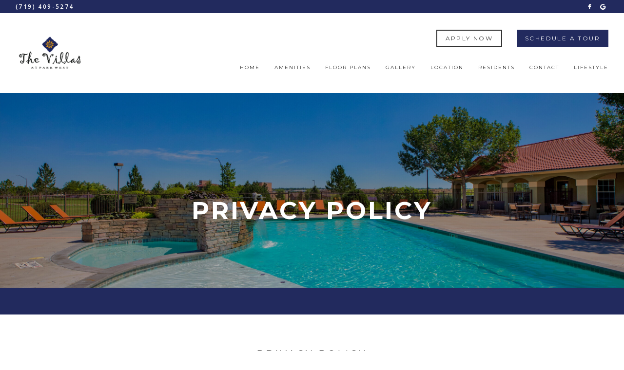

--- FILE ---
content_type: text/html; charset=utf-8
request_url: https://ai-chat-frontend.lea.ai/?pid=942804730c56e7573ba9fa267768aa0480a87cc0d310a20b123eedf21a3b0889b7796072065ccb8277a3352d9e234f15
body_size: 606
content:
<!DOCTYPE html><html><head><meta charSet="utf-8"/><meta name="viewport" content="width=device-width"/><meta name="next-head-count" content="2"/><link rel="preload" href="/_next/static/css/1094062ccecfb5fe.css" as="style"/><link rel="stylesheet" href="/_next/static/css/1094062ccecfb5fe.css" data-n-g=""/><link rel="preload" href="/_next/static/css/704cc0576b757b09.css" as="style"/><link rel="stylesheet" href="/_next/static/css/704cc0576b757b09.css" data-n-p=""/><noscript data-n-css=""></noscript><script defer="" nomodule="" src="/_next/static/chunks/polyfills-c67a75d1b6f99dc8.js"></script><script src="/_next/static/chunks/webpack-36d12a75f0098f30.js" defer=""></script><script src="/_next/static/chunks/framework-7751730b10fa0f74.js" defer=""></script><script src="/_next/static/chunks/main-132e3b1ec91a3220.js" defer=""></script><script src="/_next/static/chunks/pages/_app-9a86c1ecf877a835.js" defer=""></script><script src="/_next/static/chunks/ae51ba48-0b9517e4538f857e.js" defer=""></script><script src="/_next/static/chunks/95b64a6e-9562e008bb67a5b8.js" defer=""></script><script src="/_next/static/chunks/1bfc9850-5dfd3d6e07cdd3c9.js" defer=""></script><script src="/_next/static/chunks/0c428ae2-9e368d8cbee27bed.js" defer=""></script><script src="/_next/static/chunks/1a48c3c1-7c4448a3be564e06.js" defer=""></script><script src="/_next/static/chunks/75fc9c18-8a02be1fb9c71e87.js" defer=""></script><script src="/_next/static/chunks/547-05577977f298afb7.js" defer=""></script><script src="/_next/static/chunks/pages/index-23aa6cfd4ba0aa6f.js" defer=""></script><script src="/_next/static/5hRVU5pV4vb8d24uEnZiP/_buildManifest.js" defer=""></script><script src="/_next/static/5hRVU5pV4vb8d24uEnZiP/_ssgManifest.js" defer=""></script></head><body><div id="__next"></div><script id="__NEXT_DATA__" type="application/json">{"props":{"pageProps":{"pid":"942804730c56e7573ba9fa267768aa0480a87cc0d310a20b123eedf21a3b0889b7796072065ccb8277a3352d9e234f15","startAsOpen":false},"__N_SSP":true},"page":"/","query":{"pid":"942804730c56e7573ba9fa267768aa0480a87cc0d310a20b123eedf21a3b0889b7796072065ccb8277a3352d9e234f15"},"buildId":"5hRVU5pV4vb8d24uEnZiP","isFallback":false,"gssp":true,"scriptLoader":[]}</script></body></html>

--- FILE ---
content_type: text/css; charset=utf-8
request_url: https://villasatparkwest.com/CMSPages/GetResource.ashx?stylesheetname=RPcssMaster_S0088-Haute
body_size: 9934
content:
@import url('https://fonts.googleapis.com/css?family=Montserrat:400,700%7COpen+Sans:400,600');@font-face{font-family:'fontello';src:url('https://cs-cdn.realpage.com/CWS/1973965/TemplateResources/Global/Icons/fontello.eot');src:url('https://cs-cdn.realpage.com/CWS/1973965/TemplateResources/Global/Icons/fontello.eot') format('embedded-opentype'),url('https://cs-cdn.realpage.com/CWS/1973965/TemplateResources/Global/Icons/fontello.woff') format('woff'),url('https://cs-cdn.realpage.com/CWS/1973965/TemplateResources/Global/Icons/fontello.ttf') format('truetype'),url('https://cs-cdn.realpage.com/CWS/1973965/TemplateResources/Global/Icons/fontello.svg') format('svg');font-weight:normal;font-style:normal}[class^="sicon-"]:before,[class*=" sicon-"]:before{font-family:"fontello";font-style:normal;font-weight:normal;speak:none;display:inline-block;text-decoration:inherit;width:1.75em;margin-right:.1em;text-align:center;font-variant:normal;text-transform:none;line-height:22px;margin-left:.1em;color:inherit;padding:4px 3px;padding:4px 3px;font-size:20px;color:#fff;font-variant:normal;text-transform:none;border:solid 1px;margin-bottom:10px}.sicon-twitter:before{content:''}.sicon-pinterest:before{content:''}.sicon-facebook:before{content:''}.sicon-youtube:before{content:''}.sicon-linkedin:before{content:''}.sicon-google:before{content:''}.sicon-google-search:before{content:''}.sicon-blog:before{content:''}.sicon-yelp:before{content:''}.sicon-myspace:before{content:''}.sicon-foursquare:before{content:''}.sicon-flickr:before{content:''}.sicon-instagram:before{content:'('}.sicon-tumblr:before{content:')'}.sicon-apartmentratingscom:before{content:'!';padding-left:0}html Body{Width:100%;Overflow-x:hidden;font-family:'open sans',sans-serif;color:#333;font-size:12px}body p{font-weight:400;font-size:1.2rem;line-height:2.9rem;margin:.5rem 0}body a,body a:hover{color:#7d7d7d;text-decoration:none}body h1,.inner-page-main h2.main-content-header{font-family:'montserrat',sans-serif;font-weight:400;font-size:20px;text-transform:uppercase;letter-spacing:4px;margin-bottom:1.5rem}body h2{font-family:'Montserrat',sans-serif;font-weight:700;font-size:50px;text-transform:uppercase;letter-spacing:4px;text-align:center}body h3,body .sp-container .sp-other-communities h2{font-family:'montserrat',sans-serif;font-weight:400;font-size:30px;text-transform:uppercase;letter-spacing:5px}body h4{font-family:'montserrat',sans-serif;font-weight:700;font-size:12px;text-transform:uppercase;letter-spacing:5px}footer h4{font-size:20px;font-weight:400}body h5{font-family:'montserrat',sans-serif;font-weight:400;font-size:15px;text-transform:uppercase}body h6{font-family:'open sans',sans-serif;font-weight:400;font-size:12px;text-transform:uppercase}@media(max-width:1024px){.main-content-section h2{font-size:50px}.home-banner h2,.section-title{font-size:18px}}@media(max-width:767px){body h2{font-size:35px}.home-banner h2,.section-title{font-size:16px}body h3{font-size:20px}}.clearfix::after{content:"";clear:both;display:table}.live-chat-container{display:none}body .media-viewer-btn-container{bottom:65px}@media(max-width:1300px){body .media-viewer-btn-container{left:0}}.head-wrap{position:fixed;top:0;width:100%;z-index:100;background-color:#fff}.header-left{margin-top:0;float:left;display:flex;justify-content:flex-start;align-items:center;width:30rem}.header-right{display:flex;justify-content:flex-end;align-items:center;width:100%;flex-direction:column}.header-ctas{width:auto;display:flex;justify-content:flex-end;margin-left:auto}.header-ctas .button{padding:1rem 1.5rem;border:solid .2rem #333;margin-left:3rem;min-width:135px;text-align:center;text-transform:uppercase;font-size:1.2rem;font-family:"Montserrat",sans-serif;font-weight:400;line-height:1;color:#333;margin-bottom:2.8rem;letter-spacing:.2em;text-decoration:none;width:auto}.header-ctas .button:hover,.header-ctas .button.cta2{background:#222a5e;color:#fff;border-color:transparent;cursor:pointer}.header-ctas .button.cta2{transition:ease .05s}.header-ctas .button.cta2:hover{background:rgba(34,42,94,.7)}.footer-content-left{display:flex;flex-direction:column;justify-content:center;align-items:center;min-height:150px!important;margin:2rem 0}.content.footer-content-social{display:flex;flex-direction:column;justify-content:center;align-items:center}.footer-logo{margin-bottom:10px}.social_media a:nth-of-type(1n+6){display:none}body .rplogo{width:200px;max-width:200px;margin-bottom:10px}#specials-banner-toggle .fa{font-size:15px}.pattern{background-image:url('https://cs-cdn.realpage.com/CWS/1973965/TemplateResources/Essentials/Images/transparent.png')}.hero-container{background-color:#fff}#menuElem,.menuElem{list-style:none;margin:0;padding:0;float:right;width:100%;text-align:right;display:flex;justify-content:flex-end;align-items:center;height:100%;flex-wrap:wrap}#menuElem li,.menuElem li{display:inline-block;padding-left:3rem;padding-top:7px}#menuElem li a,.menuElem li a{font-weight:400;color:#333;letter-spacing:2px;padding-bottom:.5rem;display:block;text-transform:uppercase;font-size:1rem;font-family:"Montserrat",sans-serif;border-bottom:7px solid transparent;white-space:nowrap}#menuElem li a:hover,#menuElem li.active>a{border-bottom:7px solid #222a5e;text-decoration:none}#menuElem li a:focus,#menuElem li a:active{text-decoration:none}.logo img{max-height:8rem;max-width:20rem;margin:1rem 0}a.logo.scroll-notice{display:inline-block;padding-left:0}.head-wrap a.seo-number,.head-wrap a.seo-number:hover{font-weight:600;font-size:1.2rem;letter-spacing:.2em;color:#fff;text-transform:uppercase;text-decoration:none;float:left}.header-social{float:right}.text-center{display:inline-block}.toolbar{text-align:center;background-color:#222a5e;padding:0 3.2rem;display:flex;justify-content:space-between;align-items:center;height:auto;width:100%}.main-head{padding:3.2rem;display:flex;justify-content:space-between;align-items:center;width:100%}button#specials-banner-toggle,button#specials-banner-toggle:hover,button#specials-banner-toggle:focus,button#specials-banner-toggle:active{background:transparent;border:none;color:#fff;text-transform:uppercase;border:solid 1px #fff;font-size:12px;padding:5px 15px;letter-spacing:2px;font-family:"Montserrat",sans-serif;font-weight:700;margin:5px}.header-phone{margin:5px 0}.header-social [class^="sicon-"]:before,.header-social [class*=" sicon-"]:before{font-size:12px;border:none;margin-bottom:0;line-height:1}#specials-banner .inner-wrap{padding:4.7rem 6rem}#specials-banner .content{display:-webkit-flex;display:-moz-flex;display:-ms-flexbox;display:-o-flex;display:flex;align-items:center;-webkit-align-items:center;-ms-flex-align:center}#specials-banner .content{max-width:90rem;margin:0 auto;color:#fff}.specials-banner-title{padding-right:4rem;font-size:3rem;text-align:center;text-transform:uppercase;letter-spacing:.2em}#specials-banner:after{content:'';position:absolute;top:1.7rem;bottom:1.7rem;left:2rem;right:2rem;border:.1rem solid #fff}#specials-banner p{line-height:1.6}#specials-banner{overflow:hidden;position:relative;width:100%}#specials-banner{background-color:#7d7d7d}.header-container{width:100%}.header-social,.header-phone{display:none}.text-center{width:100%;text-align:center}#specials-banner-toggle:hover,#specials-banner-toggle:focus{color:#7d7d7d}@media(min-width:1025px){.sps-mobile-toggle-contain{display:none}.header-social,.header-phone{display:block;width:25%}.header-social{text-align:right}.header-phone{text-align:left}.text-center{width:auto}}@media(max-width:1024px){.specials-banner-title,.specials-banner-text{width:100%;text-align:center}.specials-banner-title{padding-right:0;font-size:2rem}#specials-banner .content{display:block}.header-left{justify-content:center;width:100%}.header-right{width:0}#menuElem li,.menuElem li{padding-left:0}.toolbar{display:none}body .FloorPlansV3 #beds_selector a,body .FloorPlansV3 #baths_selector a,body .rent-container,body .FloorPlansV3 #topbar .calendra{margin-bottom:10px}}@media(max-width:800px){body li.tabs-title.is-active{background:none}body li.tabs-title{background:none}}@media(max-width:768px){.specials-banner-title{padding-right:0;font-size:1.6rem}body li.tabs-title{width:auto}}footer,footer a{color:#fff}footer{background-color:#222a5e;padding:2.5rem 2rem 5rem}body .media-viewer-btn-container .media-viewer-btn svg .st5{fill:#7d7d7d !important;stroke:#7d7d7d !important}.footer-icons{display:flex;justify-content:center;align-items:center}.footer-icons em::before{font-size:22px}body .media-viewer-btn{height:75px;width:75px}footer .row.footer-row-1{margin-bottom:100px}.footer-content-logos{display:flex !important;flex-direction:column;justify-content:center;align-items:center}body #ADA-HUD-Links a svg{fill:#fff;margin-right:15px}body #ADA-HUD-Links a svg#housingSVG{margin-right:15px}#footerDirectionsLink{display:inline-block;color:#333}.content{display:inline-block}.footer-content-center{display:flex;justify-content:center;margin:2rem 0}.footer-content-right{display:flex;justify-content:center;align-items:center;min-height:150px!important;margin:2rem 0}#footer-office-hours{border:solid 1px #fff;border-width:0 1px}#footer .floor-plans-divider{margin:30px 12.5%;border-color:#7d7d7d}.row.footer-row-2{display:flex;justify-content:center;align-items:center}body .footer-content-center{border-right:1px solid #fff;border-left:1px solid #fff;min-height:150px}.row.footer-row-3{display:flex;justify-content:center;align-items:center}ul.footer-links{padding:0;list-style:none;margin-bottom:0}ul.footer-links li a{font-size:1.2rem;text-transform:uppercase;letter-spacing:.2em;transition:color .3s linear,background-color .3s linear,border-color .3s linear;text-decoration:none;margin:0 0 1rem 0;display:block}ul.footer-links li a:hover,ul.footer-links li a:focus,ul.footer-links li a:actve{color:#999}span.copyright-text{display:block;text-transform:uppercase;font-size:1.2rem;text-transform:uppercase;letter-spacing:.2em;transition:color .3s linear,background-color .3s linear,border-color .3s linear;text-decoration:none}.rplogo,.pmc-logo{margin:0 10px}em.icon-no-smoking{margin-right:15px}.hero-container{position:relative}.home-banner-image{max-width:30%;max-height:30vh}@media(min-width:1025px){.home-main-content-wrapper .column-wrapper{padding:0!important}}@media(max-width:1024px){.home-banner-image{max-width:40%}.row.footer-row-2{flex-direction:column;text-align:center}.footer-content-left,.footer-content-right,.footer-content-center{min-height:0!important}footer .row.footer-row-2 .footer-content-left{margin-bottom:20px}body .rplogo{margin-bottom:20px !important}}@media(max-width:767px){.home-banner-image{max-width:50%}}.hero-container .hero-content{position:absolute;height:100%;width:calc(100% - 70px);top:0;left:0;display:flex;justify-content:center;align-items:center;flex-direction:column;color:#fff;padding-bottom:125px;margin:60px 35px}@media(max-width:1024px){.hero-container .hero-content{width:100%;margin:0;padding-bottom:0}}body .video-play-btn{margin-left:0;margin-top:0;top:50%;left:50%;transform:translate(-50%,-50%);width:200px;border-radius:60px;background:rgba(255,255,255,.7)}body .background-gallery.bg-fade ul.bg-images{list-style:none;overflow:hidden}body .background-gallery .bg-bullets{padding:0}body .background-gallery{overflow:hidden}.hero-content h2{font-size:75px;line-height:70px;text-transform:uppercase;margin:0;font-weight:700;letter-spacing:25px}.hero-content .banner-button{margin-top:10px;letter-spacing:2px}.scroll-button{width:50px;height:40px;margin-top:50px;position:absolute;bottom:50px;text-align:center}.scroll-button .fa-angle-down{font-size:40px}body .background-gallery .bg-arrow-left,.bg-arrow-right,body .background-gallery .bg-bullets{z-index:1}.scroll-button:hover{cursor:pointer}.arrow{border-right:solid 1px #fff;height:20px;width:20px;border-bottom:solid 1px #fff;-webkit-transform:rotate(45deg);-moz-transform:rotate(45deg);-o-transform:rotate(45deg);-ms-transform:rotate(45deg);transform:rotate(45deg);margin-left:13px;margin-top:3px}.hero-content h1{letter-spacing:2px;margin-bottom:23px;text-transform:uppercase;margin:0;margin-bottom:10px;font-weight:400;letter-spacing:5px}.hero-content p{font-size:1.2rem;margin-top:15px;text-transform:uppercase;margin:0;bottom:125px;right:150px;font-weight:400;font-family:"Montserrat",sans-serif;line-height:1.1}.hero-content u{font-size:1rem;text-decoration:none;letter-spacing:.5em}.hero-content em{font-style:normal;letter-spacing:.5em}.hero-content strong{font-size:2.5rem}body .background-gallery-container,body .background-video-container{height:70vh;padding:0 0;margin-bottom:50px;margin:0 35px}body .hero-container .background-video-container .slides-banner .flexslider,body .hero-container .flexslider .slides>li{height:70vh}.content-home .content-left .wrapper h1:first-child:before,.content-home .content-left .wrapper h2:first-child:before,.content-home .content-right .wrapper h1:first-child:before,.content-home .content-right .wrapper h2:first-child:before{content:"";position:absolute;left:18.5%;bottom:0;height:1px;width:63%;border-bottom:2px solid #333}.home-content-sub-content h1:before{content:"";position:absolute;left:30.5%;bottom:0;height:1px;width:39%;border-bottom:2px solid #222a5e}body .background-gallery{height:70vh}@media(max-width:1024px){body .background-gallery-container,body .background-video-container,body .hero-container .background-video-container .slides-banner .flexslider,body .hero-container .flexslider .slides>li,body .background-gallery{height:40rem}}@media(max-width:767px){body .slides-banner{margin-bottom:0}}body .amenities-gallery .background-video-container .slides-banner .flexslider,body .amenities-gallery .flexslider .slides>li,body .floor-plans-gallery-container .background-video-container .slides-banner .flexslider,body .floor-plans-gallery-container .flexslider .slides>li{height:550px}.home-column .wrapper .main-content{text-align:center}.black-border,.inner-page-banner{border-bottom:5.5rem solid #222a5e}.light-border{border-bottom:5.5rem solid #d7d7d7}.content-home .content-center .wrapper h1:first-child,.content-home .content-center .wrapper h2:first-child,.content-home .content-right .wrapper h1:first-child,.content-home .content-right .wrapper h2:first-child{position:relative;z-index:1;padding-bottom:2rem;display:inline-block;font-size:2rem}.content-center .wrapper h2,.content-center .wrapper h1,.content-home .content-left .wrapper h2,.content-home .content-left .wrapper h1,.content-home .content-center .wrapper h2,.content-home .content-center .wrapper h1{color:#222a5e;padding:0;margin:0;text-transform:uppercase}.content-home .wrapper h1,.content-home .wrapper h2,.content-home .content-left .wrapper h1,.content-home .content-left .wrapper h2{line-height:3rem;color:#333;position:relative;z-index:1;padding-bottom:2rem;display:inline-block;font-size:2rem;margin-top:1rem;margin-bottom:1.5rem}.content-home .content-block .wrapper h1,.content-home .content-block .wrapper h2,.content-home .content-right .wrapper h1,.content-home .content-right .wrapper h2{line-height:3rem;font-weight:400;color:#333;letter-spacing:.3em}.content-home .content-right{text-align:center;color:#fff;background:#222a5e;display:flex;flex-direction:column;justify-content:center;align-self:stretch;width:100%;height:100%}.content-home .content-right p{text-transform:uppercase;line-height:1.1;margin:0;padding:0;font-size:1.6rem}.content-home .content-right strong{font-weight:300;font-size:3.7rem}.clearfix.col-lg-6.col-sm-6.column-wrapper.home-right-image{padding-right:0}.home-column .wrapper .main-content-section img{max-height:600px;max-width:100%}.home-main-content-wrapper{display:flex;justify-content:center;align-items:center;flex-wrap:wrap}@media(max-width:1024px){body .home-main-content-wrapper.row{margin:0}}.content-right h2{margin-top:0}.content-right h1{margin-bottom:0;font-weight:400}.content-left h1{text-align:center}.content-left h1:first-of-type{margin-bottom:35px}.content-home .content-left.home-column{width:100%;margin:auto;line-height:2;border:5rem white solid}.home-column.align-middle{display:flex;justify-content:center;align-items:center;height:100%}.home-contact-title{letter-spacing:.5em;font-size:2rem;line-height:2rem;padding:0;margin:0;margin-bottom:1rem;font-weight:400}.contact-hours{margin-bottom:50px}a.seo-number{color:#333}.col-lg-3.contact-info-container{display:flex;justify-content:center;flex-wrap:wrap}.clearfix.col-lg-6.col-sm-12.column-wrapper.home-right-image{padding-right:0;display:flex;justify-content:center;align-self:stretch;min-height:30rem}.home-banner h2{display:inline-block;font-size:6rem;letter-spacing:.5em;line-height:1.16;font-weight:700;color:#fff;text-transform:uppercase}.home-banner.residents-banner h2{position:relative;height:unset;width:unset;display:block;background:none}.residents-banner .content{position:absolute;height:100%;width:100%;top:0;left:0;display:flex;justify-content:center;align-items:center;font-weight:700;letter-spacing:15px;color:#fff;margin:0;background:rgba(0,0,0,.3);flex-direction:column;padding:0 10px}.banner-button{margin-top:60px;color:#fff;text-transform:uppercase;font-weight:400;letter-spacing:5px;background:#999;padding:15px 40px;font-size:15px;font-family:"open sans",sans-serif}.banner-button:hover,.banner-button:focus,.banner-button:active{color:#fff;background:#222a5e;text-decoration:none}.home-content-sub-content{text-align:center;padding:5rem 0}@media(max-width:1024px){.home-content-sub-content{padding:0}#gallery .home-content-sub-content,#neighborhood .home-content-sub-content{padding:2.5rem 2rem}}.home-content-sub-content h1{position:relative;color:#333;z-index:1;padding-bottom:2rem;margin-bottom:1.75rem;letter-spacing:.3em;display:inline-block}.home-content-sub-content p{display:inline-block;text-align:left}.amenities-container{margin-top:2.5rem;margin-bottom:5rem;display:flex}.home-content-sub-content .wrapper h1:first-child:before,.inner-page-main h2.main-content-header:before{left:30%;width:40%;border-color:#333;bottom:-5px}.row.amenities-row{width:calc(50vw - 8.5px);float:left}@media screen and (min-width:1400px){.hero-content strong{font-size:7.5rem}}@media(max-width:1024px){.hero-content p{text-align:center;position:static}.header-ctas{display:none;padding:0}.amenities-container{display:flex;flex-direction:column;margin-bottom:0}.row.amenities-row{display:flex;width:100%}.amenities-row-widget{order:2}.amenities-row-gallery{order:1}}@media(max-width:767px){.hero-content p{text-align:center;position:static}.row.amenities-row{width:calc(100% + 30px)}}.inner-page-banner{position:relative}.home-banner{height:56vh;display:block;position:relative;background:gray}.banner-overlay{position:absolute;width:100%;height:100%;left:0;top:0;background:rgba(0,0,0,.3)}.banner-content{display:flex;justify-content:center;align-items:center;height:100%;position:relative;z-index:3}@media(max-width:1024px){.home-banner h2{letter-spacing:.5em}.clearfix.col-lg-6.col-sm-12.column-wrapper.home-right-image{display:flex;justify-content:center;padding:0}.content-home .content-right{border:20px solid #fff}}@media(max-width:767px){.home-banner h2{letter-spacing:.5em;font-size:2rem;line-height:1.16;font-weight:700}.home-banner{height:35rem}}#background-general{background:url(https://cdn-dam.realpage.com/api/v1/dimg/2700x1900/e9e17a93496ad48f0f34ff07941f492b.38fafa7c7b/Pool_Villas-Park-West_3131-E-Spaulding-Ave-Pueblo-CO_RPI_II-479113_46.jpg?hash=1568301822);background-size:cover;background-position:center;width:100%}.inner-banner-background{height:56vh}.inner-banner-overlay{position:absolute;width:100%;height:100%;left:0;top:0;background:rgba(0,0,0,.3)}.amenities-banner{background:url(https://capi.myleasestar.com/v2/dimg/66893446/2700x1900/66893446.jpg);background-size:cover;background-position:center}.amenities-content{display:flex}.amenities-gallery .background-gallery-container{height:550px}.amenities-gallery .background-gallery{height:550px}@media(max-width:1024px){.amenities-gallery .background-gallery-container{height:400px}.amenities-gallery .background-gallery{height:400px}body .background-gallery .bg-bullets{display:none}}@media(max-width:767px){.amenities-gallery .background-gallery-container{height:200px}.amenities-gallery .background-gallery{height:200px}}.col-lg-6.amenities-gallery{padding:0;padding-left:30px;margin-right:-15px;width:calc(50% + 15px)}.tabs-content .large-4.columns,.tabs-content .large-6.columns{width:100%;float:left}body .amenities-tabbed-container .tabs{border:none}body .tabs-panel li{font-size:16px}body .amenities-tabbed-container .tabs li .tabs-link{background:none;color:#333;font-weight:700;font-family:"Montserrat",sans-serif;text-transform:uppercase;border-bottom:7px solid transparent;padding:8px 0;margin-right:3rem;font-size:12px}body .amenities-tabbed-container .tabs-panel{padding-left:15px}body .columns ul.at-comm-amenities{padding-left:0}body .columns.at-container,.amenities-tabbed-container.columns{padding-left:15px}.col-lg-6.amenities-container{padding-left:100px}body .amenities-tabbed-container .tabs-title.is-active>.tabs-link,body .amenities-tabbed-container .tabs-title>.tabs-link:hover{background:none;color:#222a5e;border-bottom:7px solid #222a5e;padding:8px 0}.at-comm-amenities{list-style:none}body .amenities-tabbed-header a button{line-height:1;position:absolute;right:-10px;padding:0}body .select-units-only{width:100%}.amenities-stacked-container h3{font-size:20px;font-weight:400;text-align:center}.stacked-amenities .stacked-amenities-wrapper .stacked-amenities-items ul li:before{content:"";font-family:"fontawesome";margin-right:20px;font-size:13px}body .amenities-stacked-container .callout{margin-bottom:50px}body .stacked-amenities{margin-bottom:50px}body .stacked-amenities .stacked-amenities-wrapper .stacked-amenities-show{background-color:#222a5e;color:#fff;padding:.5em 3em;text-transform:uppercase;position:relative;padding-right:4em;font-family:"open sans",sans-serif;font-size:15px}body .stacked-amenities.stacked-amenities-right .stacked-amenities-items{float:right;padding-left:4em}body .stacked-amenities.stacked-amenities-right .stacked-amenities-image{left:0;right:auto}body .stacked-amenities .stacked-amenities-wrapper .stacked-amenities-items ul li{font-weight:400;font-size:12px;text-transform:uppercase;letter-spacing:2px;text-indent:-33px;margin-left:35px}body .stacked-amenities .stacked-amenities-wrapper .stacked-amenities-items ul li.parking-item,body .stacked-amenities .stacked-amenities-wrapper .stacked-amenities-items ul li.pet-item{font-weight:700}body .stacked-amenities .stacked-amenities-wrapper .stacked-amenities-items ul li.parking-item strong,body .stacked-amenities .stacked-amenities-wrapper .stacked-amenities-items ul li.pet-item strong{font-weight:400;text-transform:none}@media(max-width:1199px){body .col-lg-6.amenities-gallery{width:calc(100% + 30px);padding:0;margin:0 -15px}body .columns.at-container,.amenities-tabbed-container.columns{padding-left:0}}@media(max-width:1024px){body #client-tabs-1.row{margin:0}body .col-lg-6.amenities-gallery{width:83.33333333%;margin:0}}@media(max-width:767px){body .col-lg-6.amenities-gallery{width:100%}}.floor-plans-banner{background:url(https://capi.myleasestar.com/v2/dimg/175136607/2700x1900/175136607.jpg);background-size:cover;background-position:center}#floor-plans{margin-bottom:5rem}a.floor-plan-link.check-availability-button{margin-bottom:50px}.floor-plan-link{letter-spacing:4px;margin-top:50px;display:block;text-align:center}.floor-plan-link .fa-angle-down{display:block;font-weight:700;font-size:25px;margin-top:10px}.floor-plan-link:hover{cursor:pointer}span.read-less-fp{font-size:14px}body .FloorPlansV3 #availableFloorplansmsg{font-weight:700;font-style:italic}body .map-plus-bar .fa-map-marker{margin-right:5px;font-size:15px}div#background-floorplans{background:url(https://capi.myleasestar.com/v2/dimg/175136607/2700x1900/175136607.jpg);background-size:cover;background-position:center}hr.floor-plans-divider{margin:50px 0;border-color:#d7d7d7}.list-pagination{font-weight:700}#gallery hr.floor-plans-divider{margin:0}.displayarea{margin-bottom:50px}.floor-plans-gallery-container .background-gallery-container{height:550px}.floor-plans-gallery-container .background-gallery{height:550px}.col-lg-6.floor-plans-gallery-container{padding-left:0;margin-left:-15px}body .availabilityFilter{display:flex;justify-content:center;align-items:center;flex-wrap:wrap}body .FloorPlansV3 #floorplan-video-viewer{overflow-y:auto}body .FloorPlansV3 .multi-phase-filters{margin-bottom:2px}body .FloorPlansV3 .save-quote-lightbox{max-height:625px}body .FloorPlansV3 table{background:none}body .FloorPlansV3 td{border:none}body #topbar .filters-container .ism-dropdown:after{height:100%;top:0}body .FloorPlansV3 div#topbar .availabilityFilter .availability-filter-row input[type="radio"]{position:relative;top:2px}body .availability-filter-row.flex{margin-top:4px}body .FloorPlansV3 #floorplan-container{padding-bottom:0}.floorplan-video-header h3{font-size:20px}body .FloorPlansV3 .amenity-popup-lightbox .close a{background:#222a5e url(/RPresourceFiles/Themes/essex/images/sprite_corporate_search.png) no-repeat 7px -633px}body .FloorPlansV3 #contentarea h2{color:#222a5e}body .list-pagination a{color:#333}body .FloorPlansV3 .action-icons a{background-color:#333;margin-right:10px;border:none}body .FloorPlansV3 .SaveBtn>input{border-radius:0;box-shadow:none;border:none}body .FloorPlansV3 .action-icons .fa,body .FloorPlansV3 a.video-link:before{color:#fff}body .QuoteDetails .datepicker{width:100px}body select.ui-datepicker-year,body select.ui-datepicker-month{color:#333}body .FloorPlansV3 #topbar{padding:2px;width:calc(100% + 30px);margin-left:-15px;border:solid 1px #d7d7d7;border-width:1px 0;display:flex;flex-direction:column}body .FloorPlansV3 .clear-link a{color:#333 !important;padding:11px 20px;background:#d7d7d7;border-color:#fff;display:inline-block;float:left;border:solid 1px #fff;border-width:0 2px 0 0;text-transform:uppercase;font-family:"Montserrat",sans-serif;font-weight:700;font-size:10px;line-height:1;letter-spacing:1px}body .FloorPlansV3 .clear-link{margin-left:20px}body .FloorPlansV3 .adv-search:after{display:none}body .filters-container{display:flex;justify-content:center;align-items:center;flex-wrap:wrap}body .content_area h2{text-align:left}body .FloorPlansV3 #cont-leftsidebar .img_area{border:none}body .FloorPlansV3 .floorplan-block{border-width:1px 0;margin-bottom:-1px}body .FloorPlansV3 .butt_area .fp-price-range{font-weight:400;text-align:right;text-transform:uppercase}body .FloorPlansV3 .unit-show-hide,body .FloorPlansV3 .virtual-tour{font-size:12px;letter-spacing:1px;text-transform:uppercase;font-weight:700;font-family:"Montserrat",sans-serif}body .FloorPlansV3 #beds_selector a,body .FloorPlansV3 #baths_selector a,body div#topbar input{color:#333;border-color:#d7d7d7;border-width:0 1px 0 0;color:#333;background-color:transparent;text-transform:uppercase;font-family:"Montserrat",sans-serif;font-weight:700;font-size:10px;letter-spacing:1px}body .FloorPlansV3 .rent-filter{border:none}body .rent-container{background:#d7d7d7}body #beds_selector{margin-right:0}body .FloorPlansV3 #beds_selector .active a,body .FloorPlansV3 #baths_selector .active a,body .FloorPlansV3 #beds_selector a:hover,body .FloorPlansV3 #baths_selector a:hover{font-weight:700;background-color:#222a5e;color:#fff}body div#topbar input{min-height:36px;max-height:36px}body .FloorPlansV3 #beds_selector a,body .FloorPlansV3 #baths_selector a,body .FloorPlansV3 #beds_selector .active a,body .FloorPlansV3 #baths_selector .active a{padding:11px 17px}body .rent-container input::placeholder{color:#333}body .rent-container{color:#333}body .rent-container input:ms-input-placeholder{color:#333}body .rent-container input::ms-input-placeholder{color:#333}body .FloorPlansV3 .leaseLink:hover,body .FloorPlansV3 .virtualTourLink:hover{background-color:#222a5e;color:#fff}body .FloorPlansV3 #legendContainer>div>span{margin-top:0}body .FloorPlansV3 #legendContainer div{display:flex;justify-content:center;align-items:center}body #topbar .filters-container .ism-dropdown{margin-left:40px}body .filters-container .ism-dropdown-toggle{color:#333;height:31px}body .FloorPlansV3 .advanced-search{width:100%}body .FloorPlansV3 .advanced-search input[type="radio"]{margin-top:3px;display:inline-block}body .FloorPlansV3 .availabilityFilter p{padding-top:0}body .FloorPlansV3 .availUnitsBox{font-weight:400}body .filters-container .ism-dropdown .caret{border-top-color:#222a5e}body #topbar .open .ism-dropdown-toggle{background-color:transparent}body .FloorPlansV3 .ism-dropdown-menu>li>a{text-align:left}body .FloorPlansV3 .filters-container #dropSort .ism-dropdown-menu{min-width:195px}body .FloorPlansV3 .filters-container .open>.ism-dropdown-menu{border-top-right-radius:0}body .FloorPlansV3 .ism-dropdown-menu{padding:5px 0}body .FloorPlansV3 #beds_selector .active a,body .FloorPlansV3 #baths_selector .active a{border:none}.FloorPlansV3 .availUnitsBox{order:1}.availability-filter-row{order:2}body .FloorPlansV3 .fp-switch-tabs .btn,body .FloorPlansV2 .fp-switch-tabs .btn,body .FloorPlansV3 .fp-switch-tabs .btn-default,body .fp-switch-tabs .btn-default{padding:10px 20px;width:auto;font-family:"open sans",sans-serif;font-size:15px;text-transform:uppercase;color:#222a5e;font-weight:400}body .FloorPlansV3 .fp-switch-tabs{border:none}body .fp-switch-tabs .btn-default{padding:6px 20px}body .FloorPlansV3 .fp-switch-tabs .btn-default{border:1px solid #222a5e;box-sizing:border-box;height:48px;line-height:1;color:background-color:#ffffff}body .FloorPlansV3 .fp-switch-tabs .btn.active,body .FloorPlansV2 .fp-switch-tabs .btn.active,body .FloorPlansV3 .fp-switch-tabs .btn-default.active,body .fp-switch-tabs .btn-default.active{background-color:#222a5e;border-color:transparent}body .FloorPlansV3 #unitDetailsAmenities ul li:before,body .FloorPlansV3 #unitDetailsDescription ul li:before{content:"";font-family:"FontAwesome";width:auto;font-size:5px;position:relative;top:1px;left:-3px}body .calendra:before{content:"";font-family:"fontawesome";color:#333;position:absolute;right:-9px;top:5px;font-size:14px;display:block;pointer-events:none}body .FloorPlansV3 #topbar .calendra input{width:150px !important;height:39px;border:none;background-image:none;background-repeat:no-repeat;background-position:120px 6px;background-color:transparent;color:#333;padding:0 8px}body .FloorPlansV3 .clear-link{padding-top:0}.sp-container{width:90%;margin:auto}body select.ui-datepicker-year,body select.ui-datepicker-month{color:#333}body .FloorPlansV3 .list-pagination-bot{position:relative;width:100%;text-align:center;left:0}@media(max-width:1024px){.col-lg-6.floor-plans-gallery-container{padding:0;margin:0;width:100%}#floor-plans .home-content-sub-content{padding:2.5rem 4rem}#floor-plans{margin-bottom:25px}}@media(max-width:991px){body .FloorPlansV2,body .FloorPlansV3{width:100%}}@media(max-width:768px){body .FloorPlansV3 .ism-modal{left:12.5%}}@media(max-width:767px){#floor-plans .home-content-sub-content{padding:4rem 2.5rem}body .FloorPlansV3 .save-quote-lightbox{max-height:100%}body .floorplan-video-header h3{font-size:12px;letter-spacing:1px}}#gallery{margin-bottom:30px}.gallery-banner{background:url(https://cdn-dam.realpage.com/api/v1/dimg/2700x1900/bcc476775be78b011d330b1026e83fb7.38fafa7c7b/BBQ_Villas-Park-West_3131-E-Spaulding-Ave-Pueblo-CO_RPI_II-479113_16.jpg?hash=1568301539);background-size:cover;background-position:center}body .gallerySquareContainer #widget_header_buttons a,body .gallerySquareContainer #widget_header_buttons button{border-radius:0}body .gallerySquareContainer .top-container{display:flex;justify-content:center;margin-left:10%}body .gallerySquareContainer li .nested-gst-side.selected,body .gallerySquareContainer li .nested-gst-top.selected{font-weight:700;background-color:transparent;color:#222a5e;border:none;border-bottom:7px solid #222a5e}body .gallerySquareContainer li .nested-gst-top,body .gallerySquareContainer li .nested-gst-side{font-weight:700;background-color:transparent;color:#333;border:none;margin-right:0;font-size:15px;font-family:"open sans",sans-serif;padding:0;padding-bottom:.5rem;margin:0 30px 10px;border-bottom:7px solid transparent}body .gallerySquareContainer li .nested-gst-side{margin:0;display:inline-block;width:auto}body .gallerySquareContainer .side-container .gallery-nav{margin-left:5%;display:flex;justify-content:center;margin-bottom:20px}@media(max-width:1025px){body .gallerySquareContainer .top-container{display:none}}@media(max-width:1199px){.col-lg-6.floor-plans-gallery-container{margin-left:0;padding-right:0}}.neighborhood-banner{background:url(https://capi.myleasestar.com/v2/dimg/154412888/2700x1900/154412888.jpg);background-size:cover;background-position:center}body .neighborhood-widget .neighborhood-widget__categories ul li span{opacity:1}body .neighborhood-widget .neighborhood-widget__categories{max-height:515px !important}body .neighborhood-widget .neighborhood-widget__categories ul li.active{background:#fff;color:#333}body .neighborhood-widget .neighborhood-widget__categories ul{padding:0}body .neighborhood-widget .neighborhood-widget__categories ul li{background:#222a5e;color:#fff;width:60px;display:block;font-size:0;border-top:1px solid #333;padding:15px 16px}body .neighborhood-widget .neighborhood-widget__search .form-group span{color:#333}body .neighborhood-widget .neighborhood-widget__categories ul li:first-of-type{border-top:none}body .neighborhood-widget .neighborhood-widget__categories ul li span.fa{font-size:20px;margin-right:20px}.neighborhood-widget__nav.expanded .neighborhood-widget__handle{width:60px}body .neighborhood-widget .neighborhood-widget__handle{width:300px;border-radius:0}body .neighborhood-widget .neighborhood-widget__search .form-group input::placeholder{color:#333 !important;font-weight:700;font-family:"Montserrat",sans-serif;text-transform:uppercase;letter-spacing:1px;font-size:12px}body .neighborhood-widget .neighborhood-widget__search .form-group input:ms-input-placeholder{color:#333 !important;font-weight:700;font-family:"Montserrat",sans-serif;text-transform:uppercase;letter-spacing:1px;font-size:12px}body .neighborhood-widget .neighborhood-widget__search .form-group input::ms-input-placeholder{color:#333 !important;font-weight:700;font-family:"Montserrat",sans-serif;text-transform:uppercase;letter-spacing:1px;font-size:12px}body .neighborhood-widget .neighborhood-widget__search .form-group .form-control{color:#333 !important;font-weight:700;font-family:"Montserrat",sans-serif;text-transform:uppercase;letter-spacing:1px;font-size:12px}body .neighborhood-widget .neighborhood-widget__categories{background:transparent}body .neighborhood-widget .neighborhood-widget__categories ul li:hover{background:#fff;color:#333;width:300px;border-top:none;color:#333 !important;font-weight:700;font-family:"Montserrat",sans-serif;text-transform:uppercase;letter-spacing:1px;font-size:12px}body .neighborhood-widget .neighborhood-widget__nav{left:0}body .neighborhood-widget a{color:#222a5e;font-weight:400}body .neighborhood-widget .neighborhood-widget__marker p{color:#7d7d7d}body .neighborhood-widget .neighborhood-widget__search .form-group .form-control{background-color:#fff;color:#333;border:1px solid #999}.address-info-bar{display:flex;align-items:stretch;justify-content:center;margin:0 36px}#info-address{padding:20px;text-align:center;color:#333;border-right:1px solid #d7d7d7;border-bottom:1px solid #d7d7d7;font-size:15px;font-weight:700;font-family:"Montserrat",sans-serif;text-transform:uppercase;letter-spacing:1px;font-size:12px;width:50%}#directionsLink{padding:20px;text-align:center;color:#333;border-bottom:1px solid #d7d7d7;text-decoration:none;font-size:15px;font-weight:700;font-family:"Montserrat",sans-serif;text-transform:uppercase;letter-spacing:1px;font-size:12px;width:50%}body .neighborhood-1 .neighborhood-results ol li a{position:relative;padding-left:3rem}@media(max-width:640px){body .neighborhood-1 .neighborhood-results ol li a{padding-left:0}}body .neighborhood-1 .neighborhood-results ol li span.resultNumber{left:0;position:absolute}body .neighborhood-1 .neighborhood-categories ul li{flex:1;text-align:center;background:#d7d7d7;margin:0;letter-spacing:2px;color:#fff;padding:3rem 2rem;font-size:1.5rem;line-height:1.5rem;white-space:nowrap;position:relative;border:none}body .neighborhood-1 .neighborhood-categories ul li:focus,body .neighborhood-1 .neighborhood-categories ul li:hover{border:none;background:#222a5e}body .neighborhood-1 .neighborhood-results{float:right;width:42%;padding:2rem;padding-left:2.9375rem;padding-right:1.0525rem}body .neighborhood-1 #mapFullWidth{width:58%;height:45rem}body .address-info-bar{display:none}body .neighborhood-1 .neighborhood-results ol{margin-left:0}body .neighborhood-1 .neighborhood-no-results{font-size:1.5rem}body .neighborhood-1 .neighborhood-results ol li{line-height:2.5rem;padding:.5rem 0;font-size:1.5rem;font-weight:400}body .neighborhood-1 .neighborhood-results ol li span{border-bottom:.1rem solid transparent;color:#333;font-size:1.5rem;font-weight:400;text-transform:capitalize;display:inline-block}body .neighborhood-1 .neighborhood-results ol li .resultNumber{padding-right:1rem}body .neighborhood-1 .neighborhood-results ol li.active span{color:#333}body .neighborhood-1 .neighborhood-results ol li span:hover,body .neighborhood-1 .neighborhood-results ol li span:focus{border-bottom:.1rem solid #333;color:#333}body .neighborhood-1 .neighborhood-poi{padding:0 .9375rem}body .neighborhood-1 .neighborhood-results .location-title{margin-bottom:1.5rem;font-size:2rem;line-height:3rem;padding:0;text-transform:uppercase;font-weight:400}body .neighborhood-1 .neighborhood-categories ul li.active{background:#222a5e;border:none}body .neighborhood-1 .neighborhood-categories li:before{content:" ";position:absolute;z-index:1;top:8px;left:12px;right:12px;bottom:8px;border:1px solid #fff}body .neighborhood-1 .neighborhood-categories ul{flex-wrap:wrap;padding:0;margin:0}.neighborhood-1 .neighborhood-toggle{text-align:center;color:#fff;background:#d7d7d7;margin:0;letter-spacing:2px;color:#fff;padding:1rem;font-size:1.5rem;line-height:1.5rem;white-space:nowrap;position:relative;border:none}.neighborhood-1 .neighborhood-toggle:hover,.neighborhood-1 .neighborhood-toggle:focus{color:#fff}.neighborhood-1 .neighborhood-toggle.active,.neighborhood-1 .neighborhood-toggle:hover{background:#222a5e;color:#fff}body .neighborhood-1 .neighborhood-categories.active{top:35px !important}@media(max-width:1024px){body .neighborhood-1 .neighborhood-categories ul li,body .neighborhood-1 .neighborhood-categories ul li.active{width:100%;border:solid 1px #fff;border-width:1px 0;padding:1rem;line-height:1.5rem;font-size:1.5rem;font-weight:400}body .neighborhood-1 .neighborhood-categories li:before{display:none}body .neighborhood-1 .neighborhood-results{width:50%}body .neighborhood-1 #mapFullWidth{width:50%}}@media(max-width:640px){body .neighborhood-1 .neighborhood-results{width:100%}body .neighborhood-1 #mapFullWidth{width:100%}body .neighborhood-1 .neighborhood-poi{padding:0}body .neighborhood-widget.neighborhood-1 #mapFullWidth{height:40rem}body .neighborhood-1 .neighborhood-results{padding-left:1.0525rem}}@media(max-width:767px){.address-info-bar{display:block;margin:0}#info-address{width:100%;border-right:0}#directionsLink{width:100%;display:block}}@media(max-width:543px){body .neighborhood-widget #mapFullWidth{height:600px}}#contact{margin-bottom:75px}#contact .contact-title{color:#333;text-transform:uppercase;position:relative;z-index:1;padding-bottom:2rem;font-size:2.5rem;letter-spacing:.5em;line-height:1.16;font-weight:700;display:inline-block;text-align:center}.contact-title-container{width:100%;text-align:center}#contact .contact-title:before{content:"";position:absolute;left:39%;bottom:0;height:1px;width:22%;border-bottom:5px solid #222a5e}#contact h2:first-child{font-weight:700;letter-spacing:15px;position:relative;padding-bottom:20px}#contact h2:first-child:before{background-color:#222a5e;left:calc(50% - 40px);width:80px;bottom:-5px;content:"";height:5px;position:absolute;display:block}#contact .home-content-sub-content{padding-top:0}#contact-image img{width:100%}body .contact-mobile-form .contactus-float-input-div input{border-bottom:solid 1px #333;padding:10px;width:98%;margin-bottom:1rem}body .contact-mobile-form{max-width:61.5rem;margin:auto}body .contactus-float-input-div select,body .contactus-float-input-div textarea{width:98%;border:solid 1px #333;padding:10px;margin-bottom:1rem}.contact-info-container{margin-top:15px}.contact-hours li span{font-weight:400;font-size:1.2rem;line-height:2.9rem;margin:.5rem 0}.radio-label{margin-left:5px}.prop-name,#footerDirectionsLink{font-weight:400;font-size:1.2rem;line-height:2rem;margin:.5rem 0}body .contactus-float-input-div textarea{min-height:15rem}body .contact-mobile-form button{-webkit-appearance:none;-moz-appearance:none;padding:2.5rem 3rem;border:0;background:#222a5e;color:#fff;text-transform:uppercase;font-size:1.4rem;letter-spacing:.2rem;margin-bottom:.3rem;flex-grow:0;-webkit-transition:color .3s linear,background-color .3s linear;-moz-transition:color .3s linear,background-color .3s linear;-o-transition:color .3s linear,background-color .3s linear;transition:color .3s linear,background-color .3s linear;width:100%;max-width:20.5rem;float:right;margin-right:2%}body .contact-mobile-form button:hover{background:#333}body #contactUsEnhancedContainer .form-control{border-width:0 0 1px 0;box-shadow:none;border-radius:0;padding:0;height:auto}body #contactUsEnhancedContainer .form-group{margin-bottom:40px;position:relative}body #contactUsEnhancedContainer .form-control{padding:15px;background:#f1f1f1;border-bottom:none}body #contactUsEnhancedContainer #comments{max-width:100%;min-width:100%;min-height:98px}body #contactUsEnhancedContainer .form-group{margin-bottom:10px}body .form-control[disabled],body .form-control[readonly],body fieldset[disabled] .form-control{background:transparent}body #contactUsEnhancedContainer input::placeholder,body #contactUsEnhancedContainer textarea::placeholder,body #contactUsEnhancedContainer select::placeholder{color:#fff;font-weight:400;font-family:"Montserrat",sans-serif}body #contactUsEnhancedContainer input:ms-input-placeholder,body #contactUsEnhancedContainer textarea:ms-input-placeholder,body #contactUsEnhancedContainer select:ms-input-placeholder{color:#fff;font-weight:400;font-family:"Montserrat",sans-serif}body #contactUsEnhancedContainer input::ms-input-placeholder,body #contactUsEnhancedContainer textarea::ms-input-placeholder,body #contactUsEnhancedContainer select::ms-input-placeholder{color:#fff;font-weight:400;font-family:"Montserrat",sans-serif}body #contactUsEnhancedContainer label,body #respondDiv legend{font-weight:400;color:#fff}body .required-group:before{content:'*';color:#fff;position:absolute;right:3px;top:-1px;left:auto;font-size:25px}body #stateDiv.required-group:before,body #zipDiv.required-group:before{left:auto}body #stateDiv.required-group:before{right:8px}body #zipDiv.required-group:before{right:18px}.sumbit-button button{border:none;background-color:#222a5e;color:#fff;text-transform:uppercase;padding:7px 80px;font-size:10px;font-weight:700;letter-spacing:1px;font-family:"Montserrat",sans-serif;line-height:1;letter-spacing:1.5px;margin-top:30px}body .sumbit-button{margin-left:calc(50% + 10px)}body .contact-us-enhanced #requiredNotation{margin-right:5px;text-align:right;display:flex;justify-content:flex-end}body .contact-us-enhanced #requiredNotation span{color:#fff;font-size:25px;line-height:1;display:inline-block;margin-right:5px}#contactUsEnhancedContainer .col-md-6{padding:0 5px}div#stateDiv{padding:0 5px 0 15px}div#zipDiv{padding:0 15px 0 5px}@media(max-width:1024px){body .sumbit-button{margin-left:0;text-align:center}body .col-lg-3.contact-info-container{display:flex;justify-content:space-evenly;margin-top:25px}.contact-info-container{display:flex;flex-direction:column;justify-content:center;align-items:center;margin-top:5rem}.contact-info-wrapper{display:flex;flex-direction:column;text-align:center}body .contact-info-container .col-sm-6{width:auto}.col-lg-6.amenities-container{padding-left:15px}.content-home .content-left.home-column{width:100%;border:none;padding:0 2.5rem}.col-lg-6.contact-form-container{padding:0}.home-column .wrapper .main-content{text-align:left}.col-lg-3.contact-info-container{padding:0}.sp-container{margin-top:50px}}@media(max-width:991px){#contactUsEnhancedContainer .col-md-6{padding:0}}@media(max-width:767px){body .col-lg-3.contact-info-container{text-align:center}}.contact-info-container .contact-hours li span,.contact-info-container .contact-address .prop-name,.contact-info-container .contact-address #footerDirectionsLink,.contact-info-container .seo-number{font-size:16px}#main-blog{padding:50px 10% 200px}body .blog-search-box{height:30px}body .blog-pager-list{display:flex;justify-content:center;padding:0 30% 0 0;width:100%}body .blog-pager-list .blog-pager-button a{color:#222a5e}body .blog-pager-list .blog-pager-button a:hover,body .blog-pager-list .blog-pager-button.active{background-color:#222a5e;color:#fff}body .blog-pager-list .blog-pager-button{border-color:#222a5e}@media(max-width:1024px){body .blog-pager-list{padding:0}}.residents-banner{background:url(https://cdn-dam.realpage.com/api/v1/dimg/2700x1900/5fbfbe6111b91d7b7a177fd51a1d1dbe.38fafa7c7b/Computer-Area_Villas-Park-West_3131-E-Spaulding-Ave-Pueblo-CO_RPI_II-479113_54.jpg?hash=1568301668);background-size:cover;background-position:center}.res-row{position:relative}ul.resident-links{list-style:none;width:100%;margin:0 auto;display:flex;justify-content:center;align-items:center;margin-top:50px;padding:0;letter-spacing:2px;max-width:130rem;margin-top:5.5rem;padding:0 1.5rem}ul.resident-links li a{background-color:#999;border-color:#999;margin:1rem 2.5rem;width:31.7rem;padding:1.3rem;display:inline-block;font-weight:400;font-size:1.5rem;color:#fff;text-transform:uppercase;letter-spacing:2px;text-align:center;border-width:.2rem;border-style:solid;line-height:inherit;transition:color .3s linear,background-color .3s linear,border-color .3s linear}ul.resident-links li a:hover,ul.resident-links li a:focus{background-color:#222a5e;border-color:#222a5e}ul.resident-links.resident-links-mobile{display:none}@media(max-width:1250px){ul.resident-links.resident-links-desktop{display:none}ul.resident-links.resident-links-mobile{display:flex;width:calc(100% + 20px);justify-content:center;padding:0;max-width:unset;margin:.5rem 0 30px -10px}ul.resident-links li a{width:100%;margin:0 1px;padding:1.3rem 0}ul.resident-links li{width:33.333%;margin:0 1px}}@media(max-width:767px){ul.resident-links.resident-links-mobile{flex-direction:column}ul.resident-links li{width:100%;margin:.5px 0}body .contact-mobile-form .contactus-float-input-div input{width:96%}}#contact hr.floor-plans-divider{margin-top:20px;width:85%;border-color:#999;max-width:none;margin:20px auto}#contactUsEnhancedContainer .row:first-of-type{margin:0}.sumbit-button{margin-left:5px}.resident-links li{display:inline-block;float:left}.resident-links li a,.floor-plan-link{font-family:"Montserrat",sans-serif;text-transform:uppercase;font-weight:700;color:#333}div#background-reviews{background:url();background-size:cover;background-position:center}div#main-reviews{margin-bottom:50px}#residents{margin-top:50px}.inner-banner-content{position:absolute;top:0;left:0;height:56vh;width:100%;display:flex;justify-content:center;align-items:center}.inner-banner-content h1{color:#fff;font-weight:700;font-size:50px;margin-top:100px}.main-content-wrapper{text-align:center;width:66%;margin:auto;padding:50px 0 100px}@media(max-width:1024px){.residents-banner{margin-bottom:0}.home-banner.neighborhood-banner.black-border.row{margin-bottom:0}.amenities-banner{margin-bottom:30px}.main-content-wrapper{text-align:left}#residents{margin-top:0}}@media(max-width:767px){.row.footer-row-2,.row.footer-row-3{flex-direction:column}}body ul.CMSSiteMapList{display:inline-block;padding:0}body li.CMSSiteMapListItem{text-align:left}.menuElem{display:none}.header-menu{width:100%}@media(max-width:1024px){.sps-mobile-toggle-contain{position:fixed;top:0;left:0}#menuElem,.menuElem{top:0;left:0;width:100%;list-style:none outside none;margin:0;padding:0 1rem;text-align:left;background:#fff;float:none;display:block;height:auto}#menuElem li,.menuElem li{display:block;opacity:1;transform:translateY(0);transition:opacity 2s .7s cubic-bezier(.19,1,.22,1),transform 1s .7s cubic-bezier(.19,1,.22,1);padding-top:0}#menuElem li:nth-child(1){transition-delay:.2s}#menuElem li a,.menuElem li a,.menuElem li a.seo-number{display:inline-block;padding:0 .25rem;overflow:hidden;text-transform:uppercase;font-size:1.5rem;color:#222a5e;transition:color .4s ease-in-out;border-bottom:none;line-height:2.4rem;font-weight:400}#menuElem li a:hover,#menuElem li.active>a{border-bottom:none}#menuElem li.active>a{color:#999}.menuElem li a.seo-number:hover,.menuElem li a.seo-number:focus,.menuElem li a.seo-number:active{color:#222a5e;font-weight:400;font-size:1.5rem}#menu-screen-overlay{position:fixed;height:100vh;width:100%;top:0;left:0;background-color:rgba(0,0,0,.6);display:none}.header-menu{display:none;position:fixed;width:100%;height:100%;top:0;left:0;background:#fff;padding:1rem;padding-top:8rem}.head-wrap{display:flex;flex-direction:column;justify-content:center;align-items:center;position:relative;padding:0}body .background-gallery-container,body .background-video-container{padding:0;margin:0}a.logo.scroll-notice{padding-left:0}div#p_lt_zoneFooterRow2_SocialMedia_pnlSocialNetworks{text-align:center}.footer-content-right{justify-content:center}ul.footer-links{padding:0}.footer-row-3 .col-sm-12{display:flex;justify-content:center}.sps-mobile-toggle-contain{background:#222a5e;color:#fff;font-size:2rem}button.sps-mobile-toggle{background:#999;border:none;padding:1rem}.clearfix.col-lg-6.column-wrapper{padding:30px 0}body .stacked-amenities .stacked-amenities-wrapper .stacked-amenities-items{padding:2em}body div#topbar input{min-height:32px;max-height:32px}body div#topbar input.rent-filter{width:100px}footer .row.footer-row-2 div,footer .row.footer-row-3 div{margin-bottom:5px}#wrapper{padding-top:0 !important}body .footer-content-center{border:none}}@media(max-width:944px){body .standard-menu,body .rent-container,body .calendra,body .dropdown{min-height:unset}}@media(max-width:767px){.content{text-align:center}.footer-content-center{margin-bottom:20px}footer .row.footer-row-1{margin-bottom:30px}#footer-office-hours{border:none}.hero-content h2{font-size:35px}.hero-container .hero-content{width:100%;margin-left:0}body .bg-arrow-left,body .bg-arrow-right{display:none}.main-content-wrapper{width:90%}.inner-banner-content h1{font-size:30px}body .submitbutton{display:flex;justify-content:center;margin-top:2rem}}body .OnSiteSlider,.RTL .LTR .OnSiteSlider{display:none !important}@media(max-width:1024px){.content-home .content-left .wrapper{display:flex;flex-direction:column;text-align:left}}@media screen and (min-width:40em){.content-home .content-left .wrapper{text-align:left}#contact .contact-title{font-size:5rem}.hero-content em{font-size:1.6rem}.hero-content strong{font-size:3.5rem}.content-home .content-right p{font-size:2rem}.content-home .content-right strong{font-size:4.7rem}.home-banner h2{font-size:5rem}}@media screen and (min-width:64em){.content-home .content-right{border:5rem solid #fff}.hero-content em{font-size:2rem}.hero-content strong{font-size:5.5rem}.content-home .content-left .wrapper h1:first-child:before,.content-home .content-right .wrapper h2:first-child:before{left:0}}#adHocPageContainer{margin-top:2em}#rptw-app footer{padding:0}#rptw-app p{line-height:2rem}.amenities-banner .banner-overlay{opacity:.1}.floor-plans-banner .banner-overlay{opacity:.1}.gallery-banner .banner-overlay{opacity:.1}.neighborhood-banner .banner-overlay{opacity:.1}.residents-banner .banner-overlay{opacity:.1}#banner-reviews .inner-banner-overlay{opacity:.1}.ccpa-widget-wrapper .ccpa-widget-text{margin-top:20px;margin-bottom:-50px}

--- FILE ---
content_type: application/javascript
request_url: https://ai-chat-frontend.lea.ai/api/embed?pid=942804730c56e7573ba9fa267768aa0480a87cc0d310a20b123eedf21a3b0889b7796072065ccb8277a3352d9e234f15
body_size: 1940
content:

function initGoogleAnalytics(measurementId) {
    const script = document.createElement('script');
    script.async = true;
    script.src = 'https://www.googletagmanager.com/gtag/js?id=' + measurementId;
    document.head.appendChild(script);

    script.onload = function () {
        window.dataLayer = window.dataLayer || [];
        // The gtag function may already be defined by the website hosting the chat, so we only create it if 
        // it doesn't already exist, in which case we might still want to send analytics events to our own Google 
        // Analytics account.
        if (!window.gtag) {
            window.gtag = window.gtag || function() { dataLayer.push(arguments); }
            gtag('js', new Date());   
        }
        gtag('config', measurementId);
    };
}

function initChatIframe(iframeId, baseUrl, pid, sid, uid, startAsOpen) {
    let url = baseUrl + '/?pid=' + pid;
    if (sid) {
        url += '&sid=' + sid;
    }
    if (uid) {
        url += '&uid=' + uid;
    }
    if (startAsOpen) {
        url += '&startAsOpen=true';
    }
    const iframe = document.createElement('iframe');
    iframe.id = iframeId;
    iframe.src = url;
    iframe.title = 'AI Chat';
    Object.assign(iframe.style, {
        position: 'fixed',
        zIndex: 2147483647,
        border: 'none'
    });

    document.body.appendChild(iframe);
    return iframe;
}

function initEventListeners(iframe) {
    // The analytics vendor that the client's property is configured to send analytics events to.
    let analyticsVendor = null; 
    
    window.addEventListener('message', function (event) {
        const eventType = event.data.type;
        const eventData = event.data.data;
        if (eventType === 'SET_AI_CHAT_STATE') {
            const {style} = eventData;
            Object.assign(iframe.style, style);
        }
        else if (eventType === 'SET_ANALYTICS_VENDOR') {
            analyticsVendor = eventData.analyticsVendor;
            console.log('Starting to send client analytics events to ' + analyticsVendor);
        }
        else if (eventType === 'ANALYTICS_EVENT' && eventData) {
            // Note that how this works essentially means that we'll either send the events to both our Google Analytics 
            // account and the client's Google Analytics account, or to neither. This is because the dataLayer object 
            // that the GA code listens to is global.
            if (analyticsVendor === 'google' && window.gtag) {
                const {eventName, eventParams} = eventData;
                const {category, label} = eventData.eventParams || {};
                // For Direct Google Analytics events.
                gtag('event', eventName, {
                    event_category: category,
                    event_label: label,
                });
                // For Google Tag Manager events.
                window.dataLayer.push({
                    event: eventName,
                    event_category: category,
                    event_label: label
                });
            }
        } 
    });
}

// chatFunction are functions that the chat exposes for the website hosting the chat to call.
function initChatFunctions(iframe) {
    window.chatFunctions = {
        triggerScheduling: function() {
            iframe.contentWindow.postMessage({type: 'TRIGGER_SCHEDULING'}, '*');
        },
        triggerContactUs: function() {
            iframe.contentWindow.postMessage({type: 'TRIGGER_CONTACT_US'}, '*');
        },
        open: function() {
            iframe.contentWindow.postMessage({type: 'OPEN_CHAT'}, '*');
        },
        close: function() {
            iframe.contentWindow.postMessage({type: 'CLOSE_CHAT'}, '*');
        }
    }
}

function getExtractedMarketingSource() {
    return window.RCTPCampaign?.CampaignDetails?.Source;
}

function initLeadAttributionParams(iframe) {
    let marketingSource = getExtractedMarketingSource();
    iframe.contentWindow.postMessage({
      type: 'SET_LEAD_ATTRIBUTION_PARAMS', 
      params: {currentUrl: window.location.href, referrerUrl: document.referrer, marketingSource}
    }, '*');
    
    if (marketingSource) {
      return;
    }
    
    // Since we have no exact way of telling when the campaign has finished loading, we'll use a polling mechanism on it.
    const maxAttempts = 10;
    let attempts = 0;
    const marketingSourceInterval = setInterval(() => {
        attempts++;
        marketingSource = getExtractedMarketingSource();
        if (marketingSource) {
          clearInterval(marketingSourceInterval);
          iframe.contentWindow.postMessage({
            type: 'SET_MARKETING_SOURCE', 
            params: {marketingSource}
          }, '*');
        }
        if (attempts >= maxAttempts) {
          clearInterval(marketingSourceInterval);
        }
    }, 1000);
}

function initAiChat() {
    const iframeId = 'ai-chat-iframe';
    if (document.getElementById(iframeId)) {
        // If iframe already exists, don't init another one (can happen if the script is added to the page multiple times).
        return;
    }
    
    const baseUrl = 'https://ai-chat-frontend.lea.ai';
    const pid = '942804730c56e7573ba9fa267768aa0480a87cc0d310a20b123eedf21a3b0889b7796072065ccb8277a3352d9e234f15';
    const sid = '';
    const uid = '';
    const urlParams = new URLSearchParams(window.location.search);
    const startAsOpen = urlParams.get('openChat') === 'true';
    const iframe = initChatIframe(iframeId, baseUrl, pid, sid, uid, startAsOpen);
    initEventListeners(iframe);
    if (!sid) {
        initGoogleAnalytics('G-TYGLEJFKSQ');
        initChatFunctions(iframe);
    }
    setTimeout(() => {
        initLeadAttributionParams(iframe);
    }, 2000);
}

initAiChat();


--- FILE ---
content_type: application/javascript; charset=UTF-8
request_url: https://ai-chat-frontend.lea.ai/_next/static/chunks/pages/index-23aa6cfd4ba0aa6f.js
body_size: 22113
content:
(self.webpackChunk_N_E=self.webpackChunk_N_E||[]).push([[405],{8312:function(e,n,t){(window.__NEXT_P=window.__NEXT_P||[]).push(["/",function(){return t(6934)}])},6934:function(e,n,t){"use strict";t.r(n),t.d(n,{__N_SSP:function(){return ts},default:function(){return tl}});var a,o,r,i,s,l,c,u,d,f,h,_,m,g,p,v,x,b,y=t(7568),C=t(4924),j=t(6042),w=t(9815),S=t(7582),N=t(5893),I=t(7294),k=t(8732),O=t.n(k),T=t(1947),A=t.n(T),E=t(9583),M=t(4032),R=t.n(M),P=I.createContext({propertyName:"",pid:"",propertyIcon:"",propertyAgentName:""}),B=I.createContext({userId:void 0}),L=I.createContext(!1),D=I.createContext({language:"",setLanguage:function(e){}}),Z=t(155),z=t(9396);function U(e,n){parent.postMessage({type:"ANALYTICS_EVENT",data:{eventName:e,eventParams:(0,z.Z)((0,j.Z)({},null!=n?n:{}),{category:"Diffe.rent AI Chat"})}},"*")}var V="pidMapping";function F(e){try{var n,t=G();return null===(n=t[e])||void 0===n?void 0:n.sessionId}catch(a){return null}}function G(){var e;return null!==(e=JSON.parse(localStorage.getItem(V)))&&void 0!==e?e:{}}function q(e){var n=Object.keys(e);n.length>4&&delete e[n.sort(function(n,t){var a,o;return(void 0===(a=new Date(e[n].lastUpdateTime))?void 0:a.getTime())-(void 0===(o=new Date(e[t].lastUpdateTime))?void 0:o.getTime())})[0]],localStorage.setItem(V,JSON.stringify(e))}var W=t(9669),H=t.n(W),Q=t(1438),X=t(8029),K=t(6567),Y=function e(n,t,a){(0,Q.Z)(this,e),this.messageType=n,this.from=t,this.time=a},J=function(e){(0,X.Z)(t,e);var n=(0,K.Z)(t);function t(e,a,o){var r;return(0,Q.Z)(this,t),(r=n.call(this,"text",e)).from=e,r.text=a,r.shouldSuggestTranslation=o,r}return t}(Y),$=function(e){(0,X.Z)(t,e);var n=(0,K.Z)(t);function t(e){var a;return(0,Q.Z)(this,t),(a=n.call(this,"action","agent")).action=e,a}return t}(Y);function ee(e){var n=e.metadata;switch(e.type){case"SUGGEST_TOUR_TIMES":var t=null==n?void 0:n.availableTimes;t&&(n.availableTimes=t.map(function(e){return new Date(e)}));break;case"SHOW_UNIT_AVAILABILITIES":n.unitAvailabilities.forEach(function(e){var n;e.firstAvailability=new Date(e.firstAvailability),(null===(n=e.units)||void 0===n?void 0:n.length)&&(e.units=e.units.map(function(e){return(0,z.Z)((0,j.Z)({},e),{availableAt:new Date(e.availableAt)})}))})}return e}function en(e){return new Date(e).toDateString().split(" ").slice(1,3).join(" ")}function et(e){return e.charAt(0).toUpperCase()+e.slice(1)}var ea={EN:{askMeAnything:"Ask me anything",availableAt:"Available",bath:"Bath",baths:"Baths",bed:"Bed",beds:"Beds",cantAnswer:"Sorry but I'm having issues answering that, please try again.",chooseDate:"Choose a date",chooseTime:"Choose a time",confirm:"Confirm",contactInformation:"Contact Information",differentQuestion:"I have a different question",firstName:"First Name",languageSymbol:"en",greeting:"I'm your Virtual Leasing Assistant",howManyBedrooms:"How many bedrooms?",lastName:"Last Name",moveInDate:"Move in date",phone:"Phone Number",poweredBy:"Powered by",privacyPolicy:"Privacy Policy",selectedTime:"Selected time",baseRentStartingAt:"Base rent starting at",totalRentStartingAt:"Total monthly price starting at",studio:"Studio",translate:"Translate",welcome:"Welcome to"},ES:{askMeAnything:"Preg\xfantame lo que sea",availableAt:"Disponible",bath:"Ba\xf1o",baths:"Ba\xf1os",bed:"Cama",beds:"Camas",cantAnswer:"Lo siento pero estoy teniendo dificultades para responder, por favor trata otra vez!",chooseDate:"Elige una fecha",chooseTime:"Elige una hora",confirm:"Confirmar",contactInformation:"Informaci\xf3n de Contacto",differentQuestion:"Tengo una pregunta diferente",firstName:"Nombre de pila",languageSymbol:"es",greeting:"Soy tu asistente virtual de alquiler",howManyBedrooms:"\xbfCu\xe1ntas habitaciones?",lastName:"Apellido",moveInDate:"Fecha de mudanza",phone:"N\xfamero de Tel\xe9fono",poweredBy:"Propulsado por",privacyPolicy:"Pol\xedtica de privacidad",selectedTime:"Tiempo seleccionado",baseRentStartingAt:"Alquiler base a partir de",totalRentStartingAt:"Precio mensual total desde",studio:"Estudio",translate:"Traducir",welcome:"Bienvenido a"}};H().defaults.withCredentials=!0;var eo="ai-chat",er="".concat("https://ai-chat-backend.lea.ai","/").concat(eo),ei="".concat("wss://ai-chat-backend.lea.ai","/").concat(eo);function es(){return(es=(0,y.Z)(function(e){var n,t,o,r,i,s,l,c,u,d,f,h;return(0,S.__generator)(this,function(_){switch(_.label){case 0:n=e.pid,t=e.staticSessionId,o=e.leadAttributionParams,r=e.userId,_.label=1;case 1:return _.trys.push([1,3,,4]),s=(l=!!t)?t:null!==(c=F(n))&&void 0!==c?c:a,[4,H().post("".concat(er,"/get-initial-conversation-state"),{leadAttributionParams:o},{params:{pid:n,sessionId:s,userId:r}})];case 2:return f=null==(d=null==(u=_.sent().data)?void 0:u.initialConversationState)?void 0:d.language,h={suggestions:null==d?void 0:d.suggestions,action:(null==d?void 0:d.action)?ee(d.action):void 0,language:f,messages:null==d?void 0:null===(i=d.messages)||void 0===i?void 0:i.map(function(e){return"text"===e.messageType?new J(e.from,e.text,e.isDynamicResponse&&"EN"!==f):"action"===e.messageType?new $(e.action):void 0}),shouldAllowFreeText:d.shouldAllowFreeText},l||function(e,n){try{var t=G();t[e]=(0,z.Z)((0,j.Z)({},t[e]),{sessionId:n,lastUpdateTime:new Date}),q(t)}catch(a){}}(n,null==u?void 0:u.sessionId),a=u.sessionId,[2,h];case 3:return _.sent(),[2,null];case 4:return[2]}})})).apply(this,arguments)}function el(){return(el=(0,y.Z)(function(e,n){var t,o;return(0,S.__generator)(this,function(r){switch(r.label){case 0:return r.trys.push([0,2,,3]),o=null!==(t=F(e))&&void 0!==t?t:a,[4,H().post("".concat(er,"/save-marketing-source"),{marketingSource:n},{params:{pid:e,sessionId:o}})];case 1:case 2:return r.sent(),[3,3];case 3:return[2]}})})).apply(this,arguments)}function ec(){return(ec=(0,y.Z)(function(e){var n,t,a,o,r;return(0,S.__generator)(this,function(i){switch(i.label){case 0:return i.trys.push([0,2,,3]),[4,H().get("".concat(er,"/get-property-data"),{params:{pid:e}})];case 1:return(r=i.sent().data).theme={backgroundColor:(null===(n=r.theme)||void 0===n?void 0:n.backgroundColor)||"#2F09BC",primaryColor:(null===(t=r.theme)||void 0===t?void 0:t.primaryColor)||"#000000",secondaryColor:(null===(a=r.theme)||void 0===a?void 0:a.secondaryColor)||"#ffffff",propertyIcon:(null===(o=r.theme)||void 0===o?void 0:o.propertyIcon)||""},[2,{isActive:r.isActive,propertyName:r.propertyName,theme:r.theme,analyticsVendor:r.analyticsVendor,dockSide:r.dockSide,toggleButtonSize:r.toggleButtonSize,isDemoProperty:r.isDemoProperty,shouldShowChatToggleButton:r.shouldShowChatToggleButton,propertyAgentName:r.propertyAgentName}];case 2:return i.sent(),[2,null];case 3:return[2]}})})).apply(this,arguments)}function eu(){return(eu=(0,y.Z)(function(e,n){var t,o;return(0,S.__generator)(this,function(r){switch(r.label){case 0:return r.trys.push([0,2,,3]),o=null!==(t=F(e))&&void 0!==t?t:a,[4,H().post("".concat(er,"/change-language"),{language:n},{params:{pid:e,sessionId:o}})];case 1:case 2:return r.sent(),[3,3];case 3:return[2]}})})).apply(this,arguments)}function ed(){return(ed=(0,y.Z)(function(e){var n,t;return(0,S.__generator)(this,function(o){switch(o.label){case 0:return o.trys.push([0,2,,3]),t=null!==(n=F(e))&&void 0!==n?n:a,[4,H().get("".concat(er,"/get-floating-popup-configuration"),{params:{pid:e,sessionId:t}})];case 1:return[2,o.sent().data];case 2:return o.sent(),[2,null];case 3:return[2]}})})).apply(this,arguments)}function ef(){return(ef=(0,y.Z)(function(e){var n,t;return(0,S.__generator)(this,function(o){switch(o.label){case 0:return o.trys.push([0,2,,3]),t=null!==(n=F(e))&&void 0!==n?n:a,[4,H().get("".concat(er,"/get-suggestions-for-external-operations"),{params:{pid:e,sessionId:t}})];case 1:return[2,o.sent().data];case 2:return o.sent(),[2,[]];case 3:return[2]}})})).apply(this,arguments)}function eh(){return(eh=(0,y.Z)(function(e,n){var t,o;return(0,S.__generator)(this,function(r){switch(r.label){case 0:return o=null!==(t=F(e))&&void 0!==t?t:a,[4,H().post("".concat(er,"/reset-session"),{},{params:{pid:e,sessionId:o,userId:n}})];case 1:return r.sent(),[2]}})})).apply(this,arguments)}function e_(){return(e_=(0,y.Z)(function(e,n){return(0,S.__generator)(this,function(t){switch(t.label){case 0:var a,o;return t.trys.push([0,2,,3]),delete(o=G())[e],q(o),[4,function(e,n){return eh.apply(this,arguments)}(e,n)];case 1:return t.sent(),window.location.reload(),[3,3];case 2:return t.sent(),alert("Failed resetting session"),[3,3];case 3:return[2]}})})).apply(this,arguments)}var em=t(107),eg=t.n(em);function ep(){return(ep=Object.assign?Object.assign.bind():function(e){for(var n=1;n<arguments.length;n++){var t=arguments[n];for(var a in t)Object.prototype.hasOwnProperty.call(t,a)&&(e[a]=t[a])}return e}).apply(this,arguments)}var ev=function(e){return I.createElement("svg",ep({xmlns:"http://www.w3.org/2000/svg",fill:"none",viewBox:"0 0 24 24"},e),o||(o=I.createElement("g",{stroke:"currentColor",strokeLinecap:"round",strokeLinejoin:"round",strokeWidth:1.5,clipPath:"url(#chat-icon_svg__a)"},I.createElement("path",{d:"M12.003 12.43a.429.429 0 0 1 0-.858M7.29 12.43a.429.429 0 0 1 0-.858M16.718 12.43a.429.429 0 0 1 0-.858"}),I.createElement("path",{d:"M11.997.96a11.04 11.04 0 0 0-9.188 17.154L.958 23.04l6.199-1.121A11.04 11.04 0 1 0 11.997.96"}))),r||(r=I.createElement("defs",null,I.createElement("clipPath",{id:"chat-icon_svg__a"},I.createElement("path",{fill:"#fff",d:"M0 0h24v24H0z"})))))},ex=function(e){var n=e.className,t=e.size,a=void 0===t?"md":t,o="sm"===a?eg().sizeSm:"lg"===a?eg().sizeLg:eg().sizeMd,r=eg().colorSecondary;return(0,N.jsx)(ev,{className:[eg().icon,o,r,n].filter(Boolean).join(" ")})},eb=t(5675),ey=t.n(eb);function eC(){var e=(0,I.useContext)(D),n=e.language,t=e.setLanguage;return(0,N.jsxs)("div",{className:R().languageSelector,"aria-label":"Language selector",children:[(0,N.jsx)(Z.b_$,{className:R().languageIcon}),(0,N.jsxs)("select",{className:R().languageDropdown,value:n,onChange:function(e){var n=e.target.value;t(n),U("Chat",{label:"Language Selected (".concat(n,")")})},"aria-label":"Language",children:[(0,N.jsx)("option",{value:"EN",children:"En"}),(0,N.jsx)("option",{value:"ES",children:"Es"})]})]})}var ej=function(e){var n=e.shouldAllowReset,t=e.onClose,a=(0,I.useContext)(P),o=a.pid,r=a.propertyName,i=a.propertyIcon,s=a.propertyAgentName,l=(0,I.useContext)(B).userId,c=(0,I.useContext)(L),u=!!(null==i?void 0:i.trim()),d=(0,I.useCallback)((0,y.Z)(function(){return(0,S.__generator)(this,function(e){return confirm("Are you sure you want to reset the session?")&&function(e,n){e_.apply(this,arguments)}(o,l),[2]})}),[o,l]);return(0,N.jsx)("div",{className:R().container,children:(0,N.jsxs)("div",{className:R().headerBar,children:[(0,N.jsx)("div",{className:"".concat(R().profileTile," ").concat(u?R().profileTileWithBg:""),"aria-hidden":"true",children:u?(0,N.jsx)(ey(),{className:R().propertyIcon,src:i,alt:"",width:24,height:24}):(0,N.jsx)(ex,{size:"sm"})}),(0,N.jsxs)("div",{className:R().userInfo,children:[(0,N.jsx)("div",{className:R().agentName,children:s}),(0,N.jsx)("div",{className:R().propertyName,children:r||"Our property"})]}),(0,N.jsxs)("div",{className:R().rightActions,children:[(0,N.jsx)(eC,{}),n&&(0,N.jsx)("button",{type:"button",className:R().resetSessionBtn,onClick:d,children:"Reset Session"}),!c&&(0,N.jsx)("button",{type:"button",className:R().closeButton,onClick:t,"aria-label":"Close chat",children:(0,N.jsx)(E.aHS,{})})]})]})})},ew=t(828);function eS(){return(eS=Object.assign?Object.assign.bind():function(e){for(var n=1;n<arguments.length;n++){var t=arguments[n];for(var a in t)Object.prototype.hasOwnProperty.call(t,a)&&(e[a]=t[a])}return e}).apply(this,arguments)}var eN=function(e){return I.createElement("svg",eS({xmlns:"http://www.w3.org/2000/svg",fill:"none",viewBox:"-1.5 -1.5 12.833 17.626"},e),i||(i=I.createElement("g",{stroke:"currentColor",strokeLinecap:"round",strokeLinejoin:"round",strokeWidth:1.5},I.createElement("path",{d:"M4.917 1.376v12.5M9.083 4.71l-3.46-3.46c-.333-.333-.5-.5-.706-.5-.207 0-.374.167-.707.5L.75 4.71"}))))},eI=t(3750),ek=t(1138),eO=t.n(ek),eT=t(381),eA=t.n(eT),eE=t(1280),eM=t(3253),eR=t.n(eM),eP=t(350),eB=t(6333),eL=t(3353),eD=t(2929),eZ=t(7790),ez=t(9732),eU=t.n(ez),eV=t(9342),eF=t.n(eV),eG=function(){var e=(0,I.useContext)(D).language,n=(0,I.useState)(ea[e]),t=n[0],a=n[1];return(0,I.useEffect)(function(){a(ea[e])},[e]),(0,I.useCallback)(function(e){return e?e.map(function(e){return t[e]}):[]},[t])},eq=function(e){var n=e.disabled,t=e.onClick,a=(0,ew.Z)(eG()(["confirm"]),1)[0];return(0,N.jsx)("div",{className:"".concat(eF().container," ").concat(n?eF().disabled:""),onClick:t,children:a})},eW="YYYY-MM-DD",eH=I.createContext(!1);function eQ(e){var n,t=e.name,a=e.label,o=e.rules,r=e.mask,i=e.disabled,s={placeholder:a,className:eU().input,disabled:i};return r?(n=eZ.CX,s.mask=r):n=eB.Z,(0,N.jsx)(eP.Z.Item,{label:(0,N.jsx)("label",{className:eU().inputLabel,children:a}),name:t,className:eU().inputContainer,rules:o,help:!1,children:(0,N.jsx)(n,(0,j.Z)({size:"middle"},s))})}function eX(e){var n=e.label;return(0,N.jsx)(eP.Z.Item,{label:(0,N.jsx)("label",{className:eU().inputLabel,children:n}),name:"bedCount",className:eU().inputContainer,children:(0,N.jsxs)(eL.Z,{className:eU().input,size:"middle",placeholder:"Number of bedrooms",children:[(0,N.jsx)(eL.Z.Option,{value:"0",children:"Studio"}),(0,N.jsx)(eL.Z.Option,{value:"1",children:"1 Bedroom"}),(0,N.jsx)(eL.Z.Option,{value:"2",children:"2 Bedrooms"}),(0,N.jsx)(eL.Z.Option,{value:"3",children:"3 Bedrooms"}),(0,N.jsx)(eL.Z.Option,{value:"4",children:"4 Bedrooms"})]})})}function eK(e){var n=e.label,t=(0,I.useContext)(eH);return(0,N.jsx)(eP.Z.Item,{label:(0,N.jsx)("label",{className:eU().inputLabel,children:n}),name:"moveInDate",className:eU().inputContainer,children:(0,N.jsx)(eD.Z,{className:eU().input,size:"middle",placeholder:"Select a date",format:eW,inputReadOnly:t})})}var eY=function(e){var n,t=e.isPhoneRequired,a=e.onConfirmation,o=e.existingUserData,r=(0,ew.Z)(eP.Z.useForm(),1)[0],i=(0,I.useState)(!1),s=i[0],l=i[1],c=(0,ew.Z)(eG()(["contactInformation","firstName","lastName","phone","howManyBedrooms","moveInDate",]),6),u=c[0],d=c[1],f=c[2],h=c[3],_=c[4],m=c[5],g=(0,I.useMemo)(function(){return isNaN(new Date(null!==(n=null==o?void 0:o.moveInDate)&&void 0!==n?n:"").getTime())?void 0:eA()(null==o?void 0:o.moveInDate)},[o]),p=(0,I.useMemo)(function(){return["firstName","lastName","email",t?"phone":null].filter(Boolean)},[t]),v=(0,I.useCallback)(function(){var e=Object.values(r.getFieldsValue(p)).some(function(e){return!e})||r.getFieldsError().some(function(e){return e.errors.length});l(!e)},[r,p]);(0,I.useEffect)(function(){var e=setTimeout(function(){v()},0);return function(){return clearTimeout(e)}},[o,t,v]);var x=function(){v()},b=function(){var e=r.getFieldsValue(),n=e.firstName,t=e.lastName,o=e.email,i=e.phone,s=e.bedCount,l=e.moveInDate;i=null==i?void 0:i.replace(/[\(\)\- ]/g,""),l=eA()(l).format(eW),a({firstName:n,lastName:t,email:o,phone:i,bedCount:s,moveInDate:l})};return(0,N.jsxs)("div",{className:eU().container,children:[(0,N.jsx)("div",{className:eU().title,children:u}),(0,N.jsxs)(eP.Z,{form:r,name:"basic",autoComplete:"off",className:eU().form,labelCol:{span:24},initialValues:{firstName:null==o?void 0:o.firstName,lastName:null==o?void 0:o.lastName,email:null==o?void 0:o.email,phone:null==o?void 0:o.phone,bedCount:null==o?void 0:o.bedCount,moveInDate:g},onFieldsChange:x,children:[(0,N.jsxs)("div",{className:eU().formRow,children:[(0,N.jsx)(eQ,{name:"firstName",label:d,rules:[{required:!0}]}),(0,N.jsx)(eQ,{name:"lastName",label:f,rules:[{required:!0}]})]}),(0,N.jsx)("div",{className:eU().formRow,children:(0,N.jsx)(eQ,{name:"email",label:"Email",rules:[{required:!0,type:"email"}],disabled:!!(null==o?void 0:o.email)})}),(0,N.jsx)("div",{className:eU().formRow,children:(0,N.jsx)(eQ,{name:"phone",label:h,rules:[{required:t,pattern:/^$|^\(\d{3}\) \d{3}-\d{4}$|^\d{10}$/},],mask:"(000) 000-0000",disabled:!!(null==o?void 0:o.phone)})}),(0,N.jsx)("div",{className:eU().formRow,children:(0,N.jsx)(eX,{label:_})}),(0,N.jsx)("div",{className:eU().formRow,children:(0,N.jsx)(eK,{label:m})}),(0,N.jsx)(eq,{disabled:!s,onClick:b})]})]})},eJ=t(1945),e$=t.n(eJ);function e0(e){var n=e.from,t=e.children,a=e.widthOccupation,o=[e$().message,e$()[n]];return"stretch"===a&&o.push(e$().shouldStretch),"fit-content"===a&&o.push(e$().fitToContent),(0,N.jsx)("div",{className:o.join(" "),children:t})}var e1=t(5884),e2=t.n(e1);function e3(){return(e3=Object.assign?Object.assign.bind():function(e){for(var n=1;n<arguments.length;n++){var t=arguments[n];for(var a in t)Object.prototype.hasOwnProperty.call(t,a)&&(e[a]=t[a])}return e}).apply(this,arguments)}var e4=function(e){return I.createElement("svg",e3({xmlns:"http://www.w3.org/2000/svg",width:20,height:20,fill:"none"},e),s||(s=I.createElement("path",{fill:"#333",fillRule:"evenodd",d:"M5.902 2.105a.68.68 0 0 0-.411.359l-.048.101V6.23l.053.11a.7.7 0 0 0 .312.322c.082.038.116.043.272.043s.189-.005.263-.042a.86.86 0 0 0 .314-.314c.042-.084.042-.086.05-.695l.01-.611 2.57-.008 2.571-.009.085-.042a.8.8 0 0 0 .306-.29c.086-.169.089-.4.007-.568a.7.7 0 0 0-.3-.3l-.114-.055-2.567-.005-2.566-.004-.005-.606-.005-.607-.045-.097a.7.7 0 0 0-.316-.314.74.74 0 0 0-.436-.032m7.82.007a.66.66 0 0 0-.395.386c-.035.094-.035.113-.035 1.896 0 1.263.006 1.822.019 1.869a.7.7 0 0 0 .35.4c.07.036.103.041.26.041.155 0 .189-.005.27-.043a.7.7 0 0 0 .313-.321l.053-.11.005-.6.005-.598.852.005c.848.005.852.005.936.044.145.067.24.18.278.329.014.056.02.398.02 1.175V7.68H3.347V6.585c0-1.152.002-1.196.077-1.314.092-.145.218-.213.436-.235a.64.64 0 0 0 .42-.188.8.8 0 0 0 .133-.184c.04-.085.045-.118.045-.267s-.005-.18-.046-.264a.7.7 0 0 0-.319-.31c-.105-.05-.12-.053-.314-.052-.76.004-1.44.541-1.65 1.305l-.047.17v11.196l.047.17c.17.62.636 1.087 1.26 1.259l.17.046h12.88l.17-.046a1.78 1.78 0 0 0 1.26-1.26l.047-.17V5.247l-.047-.17a1.79 1.79 0 0 0-1.294-1.268c-.129-.034-.183-.037-1.072-.042l-.937-.007-.005-.597-.005-.597-.048-.103a.7.7 0 0 0-.326-.323.7.7 0 0 0-.461-.027M3.352 12.621c.003 2.997.008 3.663.027 3.717a.63.63 0 0 0 .293.284c.11.034 12.545.034 12.656 0a.63.63 0 0 0 .293-.284c.019-.054.024-.72.027-3.718l.005-3.651H3.347z",clipRule:"evenodd"})))};function e5(){return(e5=Object.assign?Object.assign.bind():function(e){for(var n=1;n<arguments.length;n++){var t=arguments[n];for(var a in t)Object.prototype.hasOwnProperty.call(t,a)&&(e[a]=t[a])}return e}).apply(this,arguments)}var e6=function(e){return I.createElement("svg",e5({xmlns:"http://www.w3.org/2000/svg",width:22,height:22,fill:"none"},e),l||(l=I.createElement("path",{fill:"#333",fillRule:"evenodd",d:"m12.513 4.268 7.365 1.977a.5.5 0 0 1 .354.612l-2.978 11.131a.5.5 0 0 1-.612.354l-7.366-1.977a.5.5 0 0 1-.353-.613L11.9 4.622a.5.5 0 0 1 .612-.354m-2.061-.035A2 2 0 0 1 12.9 2.819l7.366 1.977a2 2 0 0 1 1.415 2.45l-2.978 11.131a2 2 0 0 1-2.449 1.414L8.89 17.814a2 2 0 0 1-1.415-2.45zM4.188 5.726h5.227l-.39 1.455H4.189a.485.485 0 0 0-.485.485V19.31c0 .268.217.485.485.485h7.75a.485.485 0 0 0 .484-.485v-.116l1.435.385a1.94 1.94 0 0 1-1.92 1.672h-7.75a1.94 1.94 0 0 1-1.937-1.94V7.665c0-1.071.867-1.94 1.938-1.94",clipRule:"evenodd"})))};function e7(){return(e7=Object.assign?Object.assign.bind():function(e){for(var n=1;n<arguments.length;n++){var t=arguments[n];for(var a in t)Object.prototype.hasOwnProperty.call(t,a)&&(e[a]=t[a])}return e}).apply(this,arguments)}var e8=function(e){return I.createElement("svg",e7({xmlns:"http://www.w3.org/2000/svg",width:20,height:20,fill:"none"},e),c||(c=I.createElement("path",{fill:"#333",fillRule:"evenodd",d:"M3.654 3.541c-1 0-1.779.831-1.779 1.815v10.119c0 .985.778 1.816 1.779 1.816h12.692c1 0 1.779-.831 1.779-1.815V5.355c0-.984-.778-1.815-1.779-1.815zm13.22 1.767a.545.545 0 0 0-.528-.517H3.654a.545.545 0 0 0-.527.517l6.46 4.008A.8.8 0 0 0 10 9.42a.8.8 0 0 0 .412-.103zM3.124 6.778v8.698c0 .33.255.565.529.565h12.692a.55.55 0 0 0 .529-.566V6.778l-5.813 3.607A2.06 2.06 0 0 1 10 10.67c-.37 0-.747-.094-1.062-.285l-.006-.003z",clipRule:"evenodd"})))};function e9(){return(e9=Object.assign?Object.assign.bind():function(e){for(var n=1;n<arguments.length;n++){var t=arguments[n];for(var a in t)Object.prototype.hasOwnProperty.call(t,a)&&(e[a]=t[a])}return e}).apply(this,arguments)}var ne=function(e){return I.createElement("svg",e9({xmlns:"http://www.w3.org/2000/svg",width:20,height:20,fill:"none"},e),u||(u=I.createElement("path",{fill:"#333",fillRule:"evenodd",d:"M7.355 2.097a1.39 1.39 0 0 0-1.159 1.18c-.038.268.02.587.153.825.026.048.248.342.493.652.244.31.444.571.444.58a.4.4 0 0 1-.116.079c-.182.1-.543.32-.808.496-2.438 1.611-3.676 3.648-3.845 6.329-.067 1.053.062 1.86.413 2.587.39.806.992 1.44 1.859 1.954 1.334.79 3.186 1.175 5.479 1.136.601-.01.892-.026 1.348-.073 1.991-.202 3.547-.815 4.561-1.795a4.25 4.25 0 0 0 1.246-2.347c.15-.83.077-2.037-.183-3.061-.45-1.776-1.482-3.222-3.173-4.45-.28-.203-.711-.483-1.056-.685a4 4 0 0 1-.297-.185c0-.005.203-.265.45-.578.249-.313.474-.612.501-.665.22-.428.191-.967-.074-1.365-.197-.297-.46-.482-.843-.596-.087-.026-.321-.028-2.696-.03-1.49-.002-2.642.003-2.697.012m.157 1.298a.2.2 0 0 0-.036.059c0 .016.083.124.818 1.057.301.382.565.73.586.772.034.066.04.104.04.264 0 .18-.002.19-.06.293-.075.137-.177.225-.373.321-.78.385-1.587.896-2.212 1.402-.287.233-.866.806-1.08 1.07a6.1 6.1 0 0 0-1.14 2.21c-.22.783-.314 1.884-.216 2.54Q4.107 15.172 6.096 16c.56.234 1.253.413 2.003.518 1.358.191 3.018.162 4.268-.076 2.283-.435 3.564-1.476 3.793-3.083.09-.628.026-1.538-.163-2.335a6.2 6.2 0 0 0-.722-1.751c-.714-1.162-1.914-2.175-3.59-3.034-.325-.166-.457-.26-.525-.368a.68.68 0 0 1-.054-.56c.03-.077.185-.284.699-.933.363-.459.674-.855.692-.881.03-.047.03-.05-.004-.094l-.034-.045-2.455-.005-2.456-.004zm2.366 3.737a.68.68 0 0 0-.456.336c-.06.118-.079.255-.079.583v.282l-.14.02A1.75 1.75 0 0 0 7.747 9.66c-.05.193-.053.59-.007.778.105.427.388.825.755 1.058.27.171.313.185 1.36.41.805.172.867.192.982.317a.56.56 0 0 1 .092.653.65.65 0 0 1-.316.276c-.098.036-.12.037-.639.033-.51-.005-.541-.008-.618-.043a.7.7 0 0 1-.324-.338c-.117-.24-.279-.373-.506-.414a.67.67 0 0 0-.659.294.65.65 0 0 0-.078.484c.027.109.134.332.226.472.262.396.745.712 1.205.79l.122.02v.289c0 .324.02.478.072.577.099.189.267.315.464.35.367.064.7-.168.76-.53.01-.06.017-.238.017-.398v-.29l.082-.011c.341-.046.797-.286 1.04-.547.364-.39.542-.867.515-1.38a1.86 1.86 0 0 0-1.04-1.557c-.17-.083-.351-.131-1.146-.3a20 20 0 0 1-.827-.188.47.47 0 0 1-.274-.464.47.47 0 0 1 .329-.373c.11-.03 1.1-.025 1.223.006.193.05.296.144.418.382.091.178.18.268.336.344a.44.44 0 0 0 .251.054.6.6 0 0 0 .245-.039c.306-.114.485-.457.396-.758-.181-.612-.786-1.136-1.438-1.248l-.11-.019v-.29c0-.334-.018-.474-.077-.587a.68.68 0 0 0-.701-.34",clipRule:"evenodd"})))};function nn(){return(nn=Object.assign?Object.assign.bind():function(e){for(var n=1;n<arguments.length;n++){var t=arguments[n];for(var a in t)Object.prototype.hasOwnProperty.call(t,a)&&(e[a]=t[a])}return e}).apply(this,arguments)}var nt=function(e){return I.createElement("svg",nn({xmlns:"http://www.w3.org/2000/svg",width:20,height:20,fill:"none"},e),d||(d=I.createElement("path",{fill:"#333",fillRule:"evenodd",d:"M13.5 4.386a.22.22 0 0 1 .017-.297l.564-.54a.197.197 0 0 1 .287.012l2.134 2.45a.22.22 0 0 1-.014.301l-.563.54a.196.196 0 0 1-.283-.008zm3.086 3.542.397.455c.53.608.487 1.552-.094 2.11l-.563.54a1.376 1.376 0 0 1-2.01-.09l-2.002-2.298-3.807 3.653 2.002 2.297c.53.607.487 1.552-.094 2.11l-.563.54a1.376 1.376 0 0 1-2.01-.09l-.398-.456q-.064.081-.14.155l-.563.54a1.376 1.376 0 0 1-2.01-.09l-2.135-2.448a1.545 1.545 0 0 1 .095-2.11l.563-.54q.075-.073.16-.133l-.397-.456a1.545 1.545 0 0 1 .094-2.109l.563-.54a1.376 1.376 0 0 1 2.01.09l2.002 2.297 3.807-3.652L9.49 5.406a1.545 1.545 0 0 1 .094-2.11l.563-.54a1.376 1.376 0 0 1 2.01.09l.398.456q.064-.083.14-.156l.563-.54a1.376 1.376 0 0 1 2.01.09l2.135 2.45c.529.607.486 1.55-.095 2.108l-.563.54a1.5 1.5 0 0 1-.16.134m-1.84-.212L16.08 9.25a.22.22 0 0 1-.013.301l-.563.54a.197.197 0 0 1-.288-.012L10.394 4.54a.22.22 0 0 1 .013-.301l.563-.54a.197.197 0 0 1 .288.012l1.335 1.533.01.012 2.134 2.449zM3.919 10.752a.22.22 0 0 1 .013-.302l.563-.54a.197.197 0 0 1 .288.013l4.824 5.538a.22.22 0 0 1-.013.3l-.563.541a.197.197 0 0 1-.288-.013zm-.407 2.937a.22.22 0 0 0-.014.301l2.134 2.45a.197.197 0 0 0 .287.012l.564-.54a.22.22 0 0 0 .013-.301l-2.134-2.45a.197.197 0 0 0-.287-.012z",clipRule:"evenodd"})))};function na(){return(na=Object.assign?Object.assign.bind():function(e){for(var n=1;n<arguments.length;n++){var t=arguments[n];for(var a in t)Object.prototype.hasOwnProperty.call(t,a)&&(e[a]=t[a])}return e}).apply(this,arguments)}var no=function(e){return I.createElement("svg",na({xmlns:"http://www.w3.org/2000/svg",width:20,height:20,fill:"none"},e),f||(f=I.createElement("path",{fill:"#333",fillRule:"evenodd",d:"M5.778 4.335c.281-.428.741-.794 1.337-.794s1.056.366 1.338.794c.285.432.441.993.441 1.581s-.156 1.149-.441 1.581c-.282.428-.742.794-1.338.794s-1.056-.366-1.337-.794c-.286-.432-.442-.993-.442-1.581s.156-1.149.442-1.581m1.043.688c-.132.2-.235.515-.235.893s.103.693.235.893c.136.206.253.232.294.232.042 0 .159-.026.294-.232.133-.2.235-.515.235-.893s-.102-.693-.235-.893c-.135-.206-.252-.232-.294-.232s-.158.026-.294.232M2.316 9.585c.282-.428.742-.794 1.338-.794s1.056.366 1.338.794c.285.432.44.993.44 1.581s-.155 1.149-.44 1.582c-.282.427-.742.793-1.338.793s-1.056-.366-1.338-.793c-.285-.433-.441-.994-.441-1.582s.156-1.149.441-1.581m1.044.688c-.133.2-.235.515-.235.893s.102.693.235.893c.135.206.252.232.294.232s.158-.026.294-.232c.132-.2.235-.514.235-.893 0-.378-.103-.693-.235-.893-.136-.206-.253-.232-.294-.232-.042 0-.159.026-.294.232m9.525-6.732c-.596 0-1.056.366-1.338.794-.285.432-.441.993-.441 1.581s.156 1.149.44 1.581c.283.428.743.794 1.338.794s1.056-.366 1.338-.794c.285-.432.441-.993.441-1.581s-.156-1.149-.44-1.581c-.283-.428-.743-.794-1.339-.794m-.53 2.375c0-.378.103-.693.235-.893.136-.206.253-.232.294-.232.042 0 .159.026.295.232.132.2.234.515.234.893s-.102.693-.234.893c-.136.206-.253.232-.295.232-.04 0-.158-.026-.294-.232-.132-.2-.234-.515-.234-.893m2.653 3.669c.282-.428.742-.794 1.338-.794s1.056.366 1.338.794c.285.432.441.993.441 1.581s-.156 1.149-.441 1.582c-.282.427-.742.793-1.338.793s-1.056-.366-1.338-.793c-.285-.433-.44-.994-.44-1.582s.155-1.149.44-1.581m1.044.688c-.132.2-.235.515-.235.893s.103.693.235.893c.136.206.253.232.294.232s.159-.026.294-.232c.133-.2.235-.514.235-.893 0-.378-.102-.693-.235-.893-.136-.206-.253-.232-.294-.232s-.158.026-.294.232m-8.889 3.226c0-.677.25-1.572.752-2.285.492-.7 1.185-1.173 2.085-1.173s1.592.473 2.085 1.173c.502.713.751 1.608.751 2.285 0 .516-.283.921-.82 1.229-.549.315-1.3.48-2.016.48s-1.467-.165-2.017-.48c-.536-.308-.82-.713-.82-1.229M10 8.791c-1.408 0-2.446.764-3.107 1.703-.652.926-.98 2.073-.98 3.005 0 1.095.652 1.856 1.448 2.313.783.449 1.762.646 2.639.646s1.856-.197 2.639-.646c.796-.457 1.447-1.218 1.447-2.313 0-.932-.327-2.079-.979-3.005-.661-.94-1.699-1.703-3.107-1.703",clipRule:"evenodd"})))};function nr(){return(nr=Object.assign?Object.assign.bind():function(e){for(var n=1;n<arguments.length;n++){var t=arguments[n];for(var a in t)Object.prototype.hasOwnProperty.call(t,a)&&(e[a]=t[a])}return e}).apply(this,arguments)}var ni=function(e){return I.createElement("svg",nr({xmlns:"http://www.w3.org/2000/svg",width:22,height:22,fill:"none"},e),h||(h=I.createElement("path",{stroke:"#333",strokeLinecap:"round",strokeLinejoin:"round",strokeWidth:1.5,d:"m11 3-8 7h2v8a1 1 0 0 0 1 1h10a1 1 0 0 0 1-1v-8h2zM9 17v-2a1 1 0 0 1 1-1h2a1 1 0 0 1 1 1v2z",clipRule:"evenodd"})))};function ns(){return(ns=Object.assign?Object.assign.bind():function(e){for(var n=1;n<arguments.length;n++){var t=arguments[n];for(var a in t)Object.prototype.hasOwnProperty.call(t,a)&&(e[a]=t[a])}return e}).apply(this,arguments)}var nl=function(e){return I.createElement("svg",ns({xmlns:"http://www.w3.org/2000/svg",width:25,height:20,fill:"none",viewBox:"0 0 20 20"},e),_||(_=I.createElement("path",{fill:"#fff",stroke:"#333",strokeLinejoin:"round",strokeWidth:1.5,d:"m2 9 5-5 5 5v8H2z"})),m||(m=I.createElement("path",{fill:"#fff",stroke:"#333",strokeLinecap:"round",strokeLinejoin:"round",strokeWidth:1.5,d:"M4 17v-5h2v5"})),g||(g=I.createElement("path",{fill:"#fff",stroke:"#333",strokeLinejoin:"round",strokeWidth:1.5,d:"M7.5 10H10v2.5H7.5zM15 13h2v4h-2z"})),p||(p=I.createElement("circle",{cx:16,cy:10,r:4,fill:"#fff",stroke:"#333",strokeWidth:1.5})))};function nc(e){var n=e.suggestionKey,t=null;switch(n){case"Schedule a tour":case"Request a tour":case"Reschedule tour":t=(0,N.jsx)(e4,{});break;case"Apply now":t=(0,N.jsx)(e6,{});break;case"Contact us":case"Contact the property":t=(0,N.jsx)(e8,{});break;case"Pricing & Availability":t=(0,N.jsx)(ne,{});break;case"Amenities":t=(0,N.jsx)(nt,{});break;case"Pet policy":t=(0,N.jsx)(no,{});break;case"Move-in special":t=(0,N.jsx)(ni,{});break;case"Neighborhood":t=(0,N.jsx)(nl,{})}return t&&(t=I.cloneElement(t,{className:e2().suggestionIcon})),t}function nu(e){var n=e.suggestions,t=e.onSelected;return n&&0!==n.length?(0,N.jsx)("div",{className:e2().suggestionsContainer,children:n.map(function(e){return(0,N.jsx)(nd,{suggestion:e,onSelected:function(){return t(e)}},e.key)})}):null}function nd(e){var n=e.suggestion,t=e.onSelected;return(0,N.jsxs)("div",{className:e2().suggestion,onClick:function(){n.eventData&&U(n.eventData.eventName,n.eventData.eventParams),t()},children:[(0,N.jsx)(nc,{suggestionKey:n.key}),(0,N.jsx)("span",{children:n.value})]})}var nf=t(1619),nh=t.n(nf),n_=t(6893),nm=t(4805),ng=t.n(nm),np=function(e){var n=e.children,t=e.index,a=e.maxSize,o=e.pageSize,r=e.updateIndex,i=e.title;return(0,N.jsxs)("div",{className:ng().container,children:[(0,N.jsxs)("div",{className:ng().header,children:[(0,N.jsx)("span",{children:null!=i?i:"Choose an item"}),(0,N.jsxs)("span",{children:[(0,N.jsx)("button",{className:ng().arrowContainer,disabled:0===t,onClick:function(){return r(t-o)},type:"button",children:(0,N.jsx)(n_.YFh,{})}),(0,N.jsx)("button",{className:ng().arrowContainer,disabled:a-t<=o,onClick:function(){return r(t+o)},type:"button",children:(0,N.jsx)(n_.Tfp,{})})]})]}),(0,N.jsx)("div",{className:ng().childrenContainer,children:n})]})},nv=function(e){var n=e.times,t=e.onTimeSelected,a=(0,I.useState)(0),o=a[0],r=a[1],i=(0,I.useState)(),s=i[0],l=i[1],c=(0,I.useState)(0),u=c[0],d=c[1],f=(0,I.useState)(),h=f[0],_=f[1],m=(0,ew.Z)(eG()(["chooseDate","chooseTime","languageSymbol",]),3),g=m[0],p=m[1],v=m[2],x=(0,I.useMemo)(function(){var e=new Set;n.forEach(function(n){var t=new Date(n.getFullYear(),n.getMonth(),n.getDate());e.has(t.getTime())||e.add(t.getTime())});var t=Array.from(e).map(function(e){return new Date(e)});return l(t[0]),t},[n]),b=(0,I.useMemo)(function(){return Array.from(new Set(n.filter(function(e){return(null==s?void 0:s.getTime())===new Date(e.getFullYear(),e.getMonth(),e.getDate()).getTime()})))},[n,s]),y=function(e){l(e),_(void 0),d(0)};return(0,N.jsxs)("div",{className:nh().container,children:[(0,N.jsx)(np,{index:o,maxSize:x.length,pageSize:4,updateIndex:r,title:g,children:x.slice(o,o+4).map(function(e){return(0,N.jsxs)("div",{className:"".concat(nh().carouselElement," ").concat(nh().day," ").concat(e===s?nh().selected:""),onClick:function(){return y(e)},children:[(0,N.jsx)("span",{className:nh().month,children:et(e.toLocaleString(v,{month:"short"}))}),(0,N.jsx)("span",{className:nh().dayInMonth,children:e.getDate()}),(0,N.jsx)("span",{className:nh().dayInWeek,children:et(e.toLocaleString(v,{weekday:"short"}))})]},e.getTime())})}),(0,N.jsx)(np,{index:u,maxSize:b.length,pageSize:3,updateIndex:d,title:p,children:b.slice(u,u+3).map(function(e){return(0,N.jsx)("div",{className:"".concat(nh().carouselElement," ").concat(nh().time," ").concat(e===h?nh().selected:""),onClick:function(){return _(e)},children:(0,N.jsx)("span",{children:(0,eE.ZP)(e,"hh:MM TT")})},e.getTime())})}),(0,N.jsx)(eq,{disabled:!h,onClick:function(){t(h)}})]})},nx=function(e){var n=e.times,t=e.onTimeSelected;return(0,I.useEffect)(function(){U("Scheduling",{label:"Viewed - Chat"})},[]),(0,N.jsx)(nv,{times:n,onTimeSelected:t})},nb=(0,I.createContext)(void 0),ny=function(){var e=(0,I.useContext)(nb);if(!e)throw Error("useModal must be used within a ModalProvider");return e},nC=t(6544),nj=t.n(nC);function nw(e){var n=e.imageUrls,t=e.initialIndex,a=(0,I.useState)(t),o=a[0],r=a[1],i=(0,I.useState)(null),s=i[0],l=i[1];if((0,I.useEffect)(function(){r(t)},[t]),(0,I.useEffect)(function(){var e=function(e){null!==o&&!(n.length<=1)&&("ArrowRight"===e.key&&o<n.length-1?r(o+1):"ArrowLeft"===e.key&&o>0&&r(o-1))};return window.addEventListener("keydown",e),function(){return window.removeEventListener("keydown",e)}},[o,n]),0!==o&&(!o||!n[o]))return null;var c=function(){null!==o&&o>0&&r(o-1)},u=function(){null!==o&&o<n.length-1&&r(o+1)},d=o===n.length-1,f=n.length>1;return(0,N.jsxs)("div",{className:nj().container,onClick:function(e){return e.stopPropagation()},tabIndex:-1,onTouchStart:function(e){return l(e.changedTouches[0].clientX)},onTouchEnd:function(e){if(null!==s&&null!==o&&!(n.length<=1)){var t=e.changedTouches[0].clientX-s;30>Math.abs(t)||(t<0?u():c())}},children:[(0,N.jsx)("div",{className:nj().imageContainer,children:(0,N.jsx)(ey(),{className:nj().photoImage,src:n[o],alt:"Photo preview",layout:"fill",objectFit:"contain"})}),f&&(0,N.jsxs)(N.Fragment,{children:[(0,N.jsx)("button",{className:"".concat(nj().navButton," ").concat(nj().navButtonLeft),onClick:c,disabled:0===o,"aria-label":"Previous image",children:(0,N.jsx)(n_.YFh,{size:24})}),(0,N.jsx)("button",{className:"".concat(nj().navButton," ").concat(nj().navButtonRight),onClick:u,disabled:d,"aria-label":"Next image",children:(0,N.jsx)(n_.Tfp,{size:24})})]})]})}var nS={card_gallery:{cloudinary:"f_auto,q_auto,t_web-base",size:"1024x682"},full_page_ldp_photo:{cloudinary:"c_fill,dpr_auto,f_auto,g_center,h_415,q_auto,w_640",size:"640x415"},blog_article:{cloudinary:"f_auto,q_auto,t_renter_life_article",size:"980x652"},blog_article_mobile:{cloudinary:"c_pad,f_auto,q_auto,t_renter_life_article,w_490",size:"490x326"},blog_card:{cloudinary:"c_fill,dpr_auto,f_auto,g_center,h_360,q_auto,w_640",size:"640x360"},blog_cover:{cloudinary:"f_auto,q_auto/t_renter_life_cover_1200",size:"1200x570"},blog_thumbnail:{cloudinary:"f_auto,q_auto,t_renter_life_thumbnail",size:"100x100"},square_thumbnail:{cloudinary:"c_fill,dpr_auto,f_auto,g_center,h_100,q_auto,w_100",size:"100x100"},property_icon:{cloudinary:"c_fill,dpr_auto,f_auto,g_center,h_100,q_auto,w_100",size:"100x100"}};function nN(e,n){return"".concat("https://res.cloudinary.com/apartmentlist/image","/upload/").concat(nS[n].cloudinary,"/").concat(e)}var nI=new Set(["SHOW_UNIT_AVAILABILITIES","SUGGEST_PHOTOS",]);function nk(e){var n,t,a,o,r,i,s,l,c,u,d,f=e.action,h=e.onActionComplete,_=e.isViewMode,m=(0,ew.Z)(eG()(["selectedTime","contactInformation",]),2),g=m[0],p=m[1];switch(f.type){case"SUGGEST_TOUR_TIMES":n=(0,N.jsx)(e0,{from:"agent",widthOccupation:"stretch",children:(0,N.jsx)(nx,{times:null===(t=f.metadata)||void 0===t?void 0:t.availableTimes,onTimeSelected:function(e){var n,t,a=(t=6e4*e.getTimezoneOffset(),new Date(e.getTime()-t).toISOString().slice(0,-1));null==h||h({selectedTime:a},"".concat(g,": ").concat((0,eE.ZP)(e,"mm/dd/yyyy hh:MM TT")))}})});break;case"COLLECT_CONTACT_INFORMATION_FOR_CONTACT_US":case"COLLECT_CONTACT_INFORMATION_FOR_TOUR_BOOKING":n=(0,N.jsx)(e0,{from:"agent",widthOccupation:"stretch",children:(0,N.jsx)(eY,{isPhoneRequired:null===(a=f.metadata)||void 0===a?void 0:a.isPhoneRequired,existingUserData:null===(o=f.metadata)||void 0===o?void 0:o.existingUserData,onConfirmation:function(e){return null==h?void 0:h({contactInfo:e},p)}})});break;case"COLLECT_MESSAGE_FOR_CONTACT_PROPERTY":n=(0,N.jsx)(nM,{initialMessage:null===(r=f.metadata)||void 0===r?void 0:r.initialMessage,onConfirmation:function(e){return null==h?void 0:h({message:e},"Message for property:\n".concat(e))}});break;case"SUGGEST_TOUR_TYPES":case"SUGGEST_BEDROOMS":case"CONFIRM_RESCHEDULE":n=(0,N.jsx)(nu,{suggestions:null===(i=f.metadata)||void 0===i?void 0:i.options,onSelected:function(e){return null==h?void 0:h({selectedOptionKey:e.key},e.value)}});break;case"SUGGEST_MOVE_IN_OPTIONS":n=(0,N.jsx)(nE,{options:null===(s=f.metadata)||void 0===s?void 0:s.options,onSelect:function(e,n){return null==h?void 0:h({selectedOptionKey:e.key,selectedDate:n},null!=n?n:e.value)}});break;case"SHOW_UNIT_AVAILABILITIES":n=(0,N.jsx)(nO,{unitAvailabilities:null===(l=f.metadata)||void 0===l?void 0:l.unitAvailabilities,options:null===(c=f.metadata)||void 0===c?void 0:c.options,onOptionSelected:function(e){return null==h?void 0:h({selectedOptionKey:e.key},e.value)},isViewMode:_});break;case"SUGGEST_PHOTOS":n=(0,N.jsx)(nR,{photoUrls:null!==(d=null===(u=f.metadata)||void 0===u?void 0:u.photoUrls)&&void 0!==d?d:[]})}return n||null}function nO(e){var n=e.unitAvailabilities,t=e.options,a=e.onOptionSelected,o=e.isViewMode;return(0,N.jsxs)(I.Fragment,{children:[(0,N.jsx)(nA,{floorplans:n}),(null==t?void 0:t.length)>0&&!o&&(0,N.jsx)(nu,{suggestions:t,onSelected:function(e){return a({key:e.key,value:e.value})}})]})}function nT(e){var n,t=e.floorplan,a=(0,ew.Z)(eG()(["availableAt","bath","baths","bed","beds","total"===t.rentType?"totalRentStartingAt":"baseRentStartingAt","studio",]),7),o=a[0],r=a[1],i=a[2],s=a[3],l=a[4],c=a[5],u=a[6],d=(0,I.useState)(!1),f=d[0],h=d[1],_=!!(null===(n=t.units)||void 0===n?void 0:n.length),m=0===t.bedrooms?u:"".concat(t.bedrooms," ").concat(1===t.bedrooms?s:l),g=t.bathrooms?"".concat(t.bathrooms," ").concat(1===t.bathrooms?r:i):void 0;return(0,N.jsxs)("div",{className:eR().floorplanCard,children:[(0,N.jsxs)("div",{className:eR().floorplanTopRow,children:[(0,N.jsxs)("div",{className:eR().floorplanData,children:[(0,N.jsx)("div",{className:eR().title,children:t.floorplanName}),(0,N.jsxs)("div",{className:eR().subtitle,children:[m,g?" - ".concat(g):"",t.sqft?" - ".concat(t.sqft.toLocaleString()," sqft"):""]}),(0,N.jsxs)("div",{className:eR().priceAndDate,children:[(0,N.jsxs)("div",{className:eR().section,children:[(0,N.jsxs)("span",{className:eR().value,children:["$",t.rent.toLocaleString(),"+"]}),(0,N.jsx)("span",{className:eR().header,children:c})]}),(0,N.jsxs)("div",{className:eR().section,children:[(0,N.jsx)("span",{className:eR().value,children:en(t.firstAvailability)}),(0,N.jsx)("span",{className:eR().header,children:o})]})]})]}),(t.photoId?nN(t.photoId,"square_thumbnail"):t.photo)&&(0,N.jsx)("div",{className:"".concat(eR().floorplanImageContainer," view-only-exempt"),onClick:function(){return function(e){if(e){var n=document.createElement("a");n.href=e,n.target="_blank",n.rel="noopener noreferrer",document.body.appendChild(n),n.click(),document.body.removeChild(n)}}(t.photoId?nN(t.photoId,"card_gallery"):t.photo)},role:"button",tabIndex:0,children:(0,N.jsx)(ey(),{src:t.photoId?nN(t.photoId,"square_thumbnail"):t.photo,alt:t.floorplanName,layout:"fill"})})]}),_&&(0,N.jsxs)(I.Fragment,{children:[(0,N.jsx)("div",{className:eR().divider}),f&&(0,N.jsxs)("div",{className:eR().unitTable,children:[(0,N.jsxs)("div",{className:eR().unitHeaderRow,children:[(0,N.jsx)("div",{children:"Unit"}),(0,N.jsx)("div",{children:"Price"}),(0,N.jsx)("div",{children:"Avail."})]}),t.units.map(function(e){return(0,N.jsxs)("div",{className:eR().unitRow,children:[(0,N.jsx)("div",{children:e.unitId}),(0,N.jsxs)("div",{children:["$",e.rent.toLocaleString()]}),(0,N.jsx)("div",{children:en(e.availableAt)})]},e.unitId)})]}),(0,N.jsxs)("button",{type:"button",className:eR().showMoreButton,onClick:function(){return h(function(e){return!e})},children:[(0,N.jsx)("span",{className:eR().showMoreText,children:f?"Show less":"Show more"}),f?(0,N.jsx)(Z.pzk,{className:eR().showMoreIcon}):(0,N.jsx)(Z._i7,{className:eR().showMoreIcon})]})]})]})}function nA(e){var n=e.floorplans;return(0,N.jsx)(e0,{from:"agent",widthOccupation:"stretch",children:(0,N.jsx)("div",{className:"".concat(eR().floorplansContainer," view-only-exempt"),children:n.map(function(e){return(0,N.jsx)(nT,{floorplan:e},e.floorplanId)})})})}function nE(e){var n=e.options,t=e.onSelect,a=(0,I.useState)(!1),o=a[0],r=a[1],i=(0,I.useState)(null),s=i[0],l=i[1],c=(0,I.useState)(void 0),u=c[0],d=c[1],f=(0,I.useContext)(eH),h=function(e){if(l(e),"choose_date"!==e.key){t(e);return}r(!0)};return o?(0,N.jsxs)("div",{className:eR().moveInDatePickerContainer,children:[(0,N.jsx)(eD.Z,{className:eR().moveInDatePicker,placeholder:"Select a date",format:eW,inputReadOnly:f,onChange:function(e){return d(eA()(e).format(eW))}}),(0,N.jsx)(eq,{disabled:!u,onClick:function(){return t(s,u)}})]}):(0,N.jsx)(nu,{suggestions:n,onSelected:h})}function nM(e){var n=e.onConfirmation,t=e.initialMessage,a=(0,I.useState)(""),o=a[0],r=a[1],i=function(){n(o)};return(0,I.useEffect)(function(){t&&r(t)},[t]),(0,N.jsxs)("div",{style:{display:"flex",flexDirection:"column",gap:"12px"},children:[(0,N.jsx)("textarea",{className:eR().contactPropertyMessageInput,placeholder:"Enter your message here...",value:o,onChange:function(e){return r(e.target.value)}}),(0,N.jsx)(eq,{disabled:!o,onClick:i})]})}function nR(e){var n,t=e.photoUrls,a=ny().open,o=(0,I.useContext)(P).propertyName,r=function(e){a((0,N.jsxs)("div",{className:eR().photoGalleryContainer,children:[(0,N.jsxs)("div",{className:eR().photoGalleryTitle,children:[o," - photos"]}),(0,N.jsx)(nw,{imageUrls:t,initialIndex:e})]}))};if(1===t.length){var i=t[0];n=(0,N.jsx)("div",{onClick:function(){r(0)},children:(0,N.jsx)(ey(),{className:eR().photoImage,src:i,alt:"Photo",width:100,height:100})})}else n=2===t.length?(0,N.jsx)(e0,{from:"agent",widthOccupation:"fit-content",children:(0,N.jsx)("div",{className:eR().photosContainer,children:t.map(function(e,n){return(0,N.jsx)("div",{onClick:function(){r(n)},children:(0,N.jsx)(ey(),{className:eR().photoImage,src:e,alt:"Photo",width:100,height:100})},n)})})}):(0,N.jsx)(e0,{from:"agent",widthOccupation:"stretch",children:(0,N.jsx)("div",{className:eR().photosContainer,children:t.map(function(e,n){return(0,N.jsx)("div",{onClick:function(){r(n)},children:(0,N.jsx)(ey(),{className:eR().photoImage,src:e,alt:"Photo",width:100,height:100})},n)})})});return n}var nP=t(7516),nB=t(812),nL=t.n(nB),nD=t(9534),nZ=t(4585),nz=t(5186),nU=t(6381),nV=t.n(nU);function nF(e){var n=e.text,t=(0,I.useMemo)(function(){return n.replaceAll("\\n","\n").split("\n")},[n]);return(0,N.jsx)(N.Fragment,{children:t.map(function(e,n){return(0,N.jsx)("div",{children:(0,N.jsx)(nZ.U,{remarkPlugins:[nz.Z],components:{a:function(e){e.node;var n=(0,nD.Z)(e,["node"]);return(0,N.jsx)("a",(0,z.Z)((0,j.Z)({},n),{className:"".concat(nV().url," view-only-exempt"),target:"_blank",rel:"noreferrer"}))},p:function(e){e.node;var n=(0,nD.Z)(e,["node"]);return(0,N.jsx)("p",(0,z.Z)((0,j.Z)({},n),{className:nV().noMarginBottom}))},ul:function(e){e.node;var n=(0,nD.Z)(e,["node"]);return(0,N.jsx)("ul",(0,z.Z)((0,j.Z)({},n),{className:nV().noMarginBottom}))}},children:e})},n)})})}function nG(e){var n=e.displayData,t=(0,ew.Z)(eG()(["translate","languageSymbol"]),2),a=t[0],o=t[1],r=n.from,i=n.text,s=n.shouldSuggestTranslation,l="https://translate.google.com/?sl=auto&tl=".concat(o,"&text=").concat(i);return(0,N.jsx)(e0,{from:r,widthOccupation:"fit-content",children:"agent"===r?(0,N.jsxs)("div",{children:[s&&(0,N.jsxs)("a",{href:l,className:nL().translationUrl,target:"_blank",rel:"noreferrer",children:[a," ",(0,N.jsx)(nP.rpH,{})]}),(0,N.jsx)("div",{children:(0,N.jsx)(nF,{text:i})})]}):(0,N.jsx)(nF,{text:i})})}var nq=t(7010),nW=function(e){var n,t=e.color;return n=(void 0===t?"default":t)==="app-secondary"?document.documentElement.style.getPropertyValue("--secondary-color"):"#4D4C4C",(0,N.jsx)(nq.Z,{color:n,speedMultiplier:.55,size:12})},nH=t(1649);function nQ(){return(nQ=Object.assign?Object.assign.bind():function(e){for(var n=1;n<arguments.length;n++){var t=arguments[n];for(var a in t)Object.prototype.hasOwnProperty.call(t,a)&&(e[a]=t[a])}return e}).apply(this,arguments)}var nX=function(e){return I.createElement("svg",nQ({xmlns:"http://www.w3.org/2000/svg",width:15,height:15,fill:"none"},e),v||(v=I.createElement("path",{stroke:"currentColor",strokeLinecap:"round",strokeLinejoin:"round",strokeWidth:1.5,d:"M12.75 5.417C12.22 2.76 9.759.75 6.803.75 3.46.75.75 3.32.75 6.49c0 1.523.625 2.907 1.646 3.934.224.226.374.535.314.853-.1.52-.326 1.005-.658 1.409.872.16 1.779.016 2.557-.394.275-.145.412-.218.51-.232.067-.01.155 0 .298.024"})),x||(x=I.createElement("path",{stroke:"currentColor",strokeLinejoin:"round",strokeWidth:1.5,d:"M6.75 10.258c0 1.937 1.642 3.508 3.667 3.508q.357 0 .709-.066c.168-.032.253-.047.311-.038.059.008.142.053.309.141.471.25 1.02.34 1.549.241a1.94 1.94 0 0 1-.399-.86c-.037-.195.054-.384.19-.522a3.42 3.42 0 0 0 .997-2.404c0-1.937-1.642-3.508-3.666-3.508S6.75 8.32 6.75 10.258Z"})))};function nK(e){var n=e.onClick,t=(0,ew.Z)(eG()(["differentQuestion",]),1)[0];return(0,N.jsxs)("button",{type:"button",className:eO().differentQuestionContainer,onClick:function(){U("Message",{label:"Different Question"}),n()},children:[(0,N.jsx)(nX,{className:eO().differentQuestionIcon}),(0,N.jsx)("span",{children:t})]})}function nY(e){var n=e.canSendMessage,t=e.onSendMessage,a=(0,I.useState)(""),o=a[0],r=a[1],i=(0,ew.Z)(eG()(["askMeAnything",]),1)[0],s=function(){U("Message",{label:"User Manual Message"}),t(o),r("")},l=function(e){"Enter"===e&&s()};return(0,N.jsxs)(I.Fragment,{children:[(0,N.jsx)("input",{type:"text",placeholder:"".concat(i,"..."),value:o,onChange:function(e){return r(e.target.value)},onKeyDown:function(e){return l(e.key)}}),(0,N.jsx)("div",{className:"".concat(eO().sendIconContainer," ").concat(o&&n?"":eO().disabled),onClick:function(){return s()},children:(0,N.jsx)(eN,{className:eO().sendIcon})})]})}function nJ(e){var n=e.onRefresh;return(0,N.jsxs)("div",{className:eO().unavailableContainer,children:[(0,N.jsxs)("div",{className:eO().row,children:[(0,N.jsx)(eI.imW,{className:eO().icon}),(0,N.jsx)("span",{className:eO().header,children:"Sorry but I'm currently unavailable."})]}),(0,N.jsx)("div",{className:eO().row,children:(0,N.jsxs)("span",{children:["Please",(0,N.jsx)("span",{className:eO().refreshButton,onClick:function(){return n()},children:"refresh"}),"or try again soon."]})})]})}function n$(e){var n=e.onClick,t=e.isVisible;return(0,N.jsx)("div",{className:"".concat(eO().scrollToBottomButton," view-only-exempt"),onClick:n,style:{visibility:t?"visible":"hidden"},children:(0,N.jsx)(nH.U0j,{})})}var n0=function(e){var n=e.messages,t=e.suggestions,a=e.currentAction,o=e.loadConversation,r=e.isLoading,i=e.isUnavailable,s=e.handleProspectMessage,l=e.handleProspectWantsDifferentQuestion,c=e.isReceivingResponseTextChunks,u=e.shouldAllowFreeText,d=(0,I.useRef)(null),f=(0,I.useRef)(null),h=(0,I.useRef)(null),_=(0,I.useState)(!1),m=_[0],g=_[1],p=(0,I.useState)(n.length>0?n.length-1:0),v=p[0],x=p[1],b=(0,I.useCallback)(function(){if(null==f?void 0:f.current){var e;null===(e=f.current)||void 0===e||e.scrollIntoView({behavior:"smooth"})}},[]),y=(0,I.useCallback)(function(){if(a)b();else if(null==d?void 0:d.current){var e;null===(e=d.current)||void 0===e||e.scrollIntoView({behavior:"smooth"})}},[a,b]);(0,I.useEffect)(function(){c||setTimeout(function(){return y()},100)},[n,y,c]),(0,I.useEffect)(function(){var e=n.length-1-n.slice().reverse().findIndex(function(e){return"prospect"===e.from});e>0&&x(e)},[n]),(0,I.useEffect)(function(){var e=function(){setTimeout(function(){var e=h.current;if(e){var n=e.scrollTop;g(e.scrollHeight-e.clientHeight-n>150)}},500)},n=h.current;return n&&n.addEventListener("scroll",e),function(){n&&n.removeEventListener("scroll",e)}},[]);var C=(0,I.useCallback)(function(e){var n,a=null===(n=t.find(function(n){return n.key===e}))||void 0===n?void 0:n.textWhenSelected;s({text:e,isSuggestion:!0},a)},[t,s]),j=(0,I.useCallback)(function(e){if(e){var n={text:e,isSuggestion:!1};a&&(n.action={type:a.type}),s(n,e)}},[s,a]);return(0,N.jsx)("div",{className:eO().container,children:i?(0,N.jsx)(nJ,{onRefresh:o}):(0,N.jsxs)(I.Fragment,{children:[(0,N.jsxs)("div",{className:"".concat(eO().contentContainer," view-only-exempt"),ref:h,children:[(0,N.jsxs)("div",{className:"".concat(eO().paddedContentContainer),children:[(0,N.jsx)("div",{className:eO().messagesContainer,children:n.map(function(e,n){return(0,N.jsxs)("div",{className:eO().messageContainer,children:[n===v&&(0,N.jsx)("div",{ref:d}),"text"===e.messageType&&(0,N.jsx)(nG,{displayData:e}),"action"===e.messageType&&(0,N.jsx)(nk,{action:e.action,isViewMode:!0})]},n)})}),r?(0,N.jsx)(I.Fragment,{children:(0,N.jsx)("div",{className:eO().loaderContainer,children:(0,N.jsx)(nW,{})})}):(0,N.jsxs)(I.Fragment,{children:[a&&(0,N.jsx)("div",{className:eO().currentActionContainer,children:(0,N.jsx)(nk,{action:a,onActionComplete:function(e,n){return s({action:{type:a.type,metadata:e},isSuggestion:!1},n)},isViewMode:!1})}),(null==t?void 0:t.length)>0&&(0,N.jsx)(nu,{suggestions:t,onSelected:function(e){return C(e.key)}})," ",(!t||t.length<=1)&&!c&&(0,N.jsx)(nK,{onClick:l})]}),(0,N.jsx)("div",{ref:f})]}),(0,N.jsx)(n$,{onClick:b,isVisible:m})]}),u&&(0,N.jsx)("div",{className:eO().textInputContainer,children:(0,N.jsx)(nY,{canSendMessage:!r,onSendMessage:j})})]})})},n1=t(6395),n2=t.n(n1),n3=function(){var e=(0,ew.Z)(eG()(["poweredBy","privacyPolicy"]),2),n=e[0],t=e[1],a=(0,I.useContext)(L);return(0,N.jsxs)("div",{className:n2().container,children:[!a&&(0,N.jsxs)(N.Fragment,{children:[n,(0,N.jsx)("a",{href:"https://portal.apartmentlist.com/listwithus",className:"".concat(n2().url," ").concat(n2().orgUrl," view-only-exempt"),target:"_blank",rel:"noreferrer",children:"A-List Nurture"}),"\xa0 | \xa0"]}),(0,N.jsx)("a",{href:"https://www.apartmentlist.com/about/privacy",className:"".concat(n2().privacyPolicy," view-only-exempt"),target:"_blank",rel:"noreferrer",children:t})]})},n4=function(e){var n=e.messages,t=e.suggestions,a=e.currentAction,o=e.loadConversation,r=e.isLoading,i=e.isUnavailable,s=e.handleProspectMessage,l=e.onClose,c=e.handleProspectWantsDifferentQuestion,u=e.isReceivingResponseTextChunks,d=e.shouldAllowFreeText,f=e.shouldAllowReset;return(0,N.jsxs)("div",{className:A().container,children:[(0,N.jsx)("div",{className:A().headerContainer,children:(0,N.jsx)(ej,{shouldAllowReset:f,onClose:l})}),(0,N.jsx)("div",{className:A().conversationContainer,children:(0,N.jsx)(n0,{messages:n,suggestions:t,currentAction:a,loadConversation:o,isLoading:r,isUnavailable:i,handleProspectMessage:s,handleProspectWantsDifferentQuestion:c,isReceivingResponseTextChunks:u,shouldAllowFreeText:d})}),(0,N.jsx)("div",{className:A().footerContainer,children:(0,N.jsx)(n3,{})})]})},n5=t(118),n6=t.n(n5),n7=function(e){var n=e.isLoading,t=e.onClick,a=e.size,o=void 0===a?"medium":a,r="small"===o?"sm":"large"===o?"lg":"md",i="sm"===r?24:"lg"===r?40:32,s=(0,I.useContext)(P).propertyIcon,l=!!(null==s?void 0:s.trim());return(0,N.jsx)("div",{className:"".concat(n6().container," ").concat(n6()[o]),onClick:t,children:void 0!==n&&n?(0,N.jsx)(nW,{color:"app-secondary"}):(0,N.jsx)(N.Fragment,{children:l?(0,N.jsx)(ey(),{className:n6().icon,src:s,alt:"",width:i,height:i}):(0,N.jsx)(ex,{className:n6().icon,size:r})})})},n8=t(3089),n9=t.n(n8),te=function(e){var n,t=e.configuration,a=e.dockSide,o=e.onSuggestionSelected,r=e.onClose;return(0,I.useEffect)(function(){U("Greeting",{label:"Received"})},[]),(0,N.jsxs)("div",{className:"".concat(n9().container," ").concat("left"===a?n9().dockLeft:n9().dockRight),children:[(0,N.jsx)("div",{className:"".concat(n9().closeButtonContainer," ").concat(n9().bubble),onClick:function(){U("Greeting",{label:"Closed"}),r()},children:(0,N.jsx)(E.aHS,{className:n9().closeButton})}),(0,N.jsx)("div",{className:"".concat(n9().greeting," ").concat(n9().bubble),children:t.greeting}),null==t?void 0:null===(n=t.suggestions)||void 0===n?void 0:n.map(function(e){return(0,N.jsx)(nd,{suggestion:e,onSelected:function(){return o(e)}},e.key)})]})},tn=t(9284),tt=t.n(tn);function ta(e){var n=e.children,t=(0,I.useState)(null),a=t[0],o=t[1],r=(0,I.useCallback)(function(){o(null)},[]),i=(0,I.useCallback)(function(e){"Escape"===e.key&&r()},[r]);(0,I.useEffect)(function(){return window.addEventListener("keydown",i),function(){return window.removeEventListener("keydown",i)}},[i]);var s=(0,I.useCallback)(function(e){o(e)},[]);return(0,N.jsxs)(nb.Provider,{value:{open:s,close:r},children:[n,a&&(0,N.jsx)("div",{className:tt().modalOverlay,onClick:function(){r()},children:(0,N.jsxs)("div",{className:tt().modalContent,children:[(0,N.jsx)("button",{type:"button","aria-label":"Close image",className:tt().modalCloseButton,onClick:function(){r()},children:(0,N.jsx)(E.aHS,{size:16})}),a]})})]})}var to=function(e){return(0,N.jsx)(ti,(0,j.Z)({},e))};function tr(){b&&(clearTimeout(b),b=null)}function ti(e){var n,t,o,r=e.pid,i=e.sessionId,s=e.userId,l=e.startAsOpen,c=(0,I.useState)([]),u=c[0],d=c[1],f=(0,I.useState)([]),h=f[0],_=f[1],m=(0,I.useState)(!1),g=m[0],p=m[1],v=(0,I.useState)(),x=v[0],j=v[1],k=(0,I.useState)(!1),T=k[0],A=k[1],E=(0,I.useState)("EN"),M=E[0],R=E[1],Z=(0,I.useState)(!1),z=Z[0],V=Z[1],G=(0,I.useState)(""),q=G[0],W=G[1],Q=(0,I.useState)(""),X=Q[0],K=Q[1],Y=(0,I.useState)(""),en=Y[0],et=Y[1],eo=(0,I.useState)(!1),eh=eo[0],e_=eo[1],em=(0,I.useState)(!1),eg=em[0],ep=em[1],ev=(0,I.useState)(!1),ex=ev[0],eb=ev[1],ey=(0,I.useState)(!1),eC=ey[0],ej=ey[1],ew=(0,I.useState)(null),eS=ew[0],eN=ew[1],eI=(0,I.useState)(!1),ek=eI[0],eO=eI[1],eT=(0,I.useState)(!1),eA=eT[0],eE=eT[1],eM=(0,I.useState)(!1),eR=eM[0],eP=eM[1],eB=(0,I.useState)(!0),eL=eB[0],eD=eB[1],eZ=(0,I.useState)(!1),ez=eZ[0],eU=eZ[1],eV=(0,I.useState)(""),eF=eV[0],eG=eV[1],eq=(0,I.useState)(""),eW=eq[0],eQ=eq[1],eX=(0,I.useState)(""),eK=eX[0],eY=eX[1],eJ=(0,I.useState)("right"),e$=eJ[0],e0=eJ[1],e1=(0,I.useState)(!1),e2=e1[0],e3=e1[1],e4=(0,I.useState)(!1),e5=e4[0],e6=e4[1],e7=(0,I.useState)("medium"),e8=e7[0],e9=e7[1],ne=(0,I.useState)("false"=="true")[0],nn=(0,I.useRef)(null),nt=(0,I.useRef)(null),na=(0,I.useState)(!1),no=na[0],nr=na[1],ni=(0,I.useState)(!1),ns=ni[0],nl=ni[1],nc=(0,I.useState)([]),nu=nc[0],nd=nc[1],nf=(0,I.useCallback)(function(){nr(!0),nl(!0),tr()},[]),nh=(0,I.useCallback)(function(){tr(),nl(!1),setTimeout(function(){return nr(!1)},450)},[]),n_=(0,I.useCallback)(function(){_([]),j(null)},[]),nm=(0,I.useCallback)(function(){d([]),n_()},[n_]),ng=(0,I.useCallback)((0,y.Z)(function(){var e,n;return(0,S.__generator)(this,function(t){switch(t.label){case 0:return nm(),A(!0),[4,function(e){return es.apply(this,arguments)}({pid:r,staticSessionId:i,leadAttributionParams:{currentUrl:eF,referrerUrl:eW,marketingSource:eK},userId:s})];case 1:return(e=t.sent())?(p(!1),R(e.language),d((null==e?void 0:e.messages)||[]),_((null==e?void 0:e.suggestions)||[]),j(null==e?void 0:e.action),eD(null===(n=null==e?void 0:e.shouldAllowFreeText)||void 0===n||n)):p(!0),A(!1),[2]}})}),[nm,r,i,eF,eW,eK,s]),np=(0,I.useCallback)(function(){var e=!(arguments.length>0)||void 0===arguments[0]||arguments[0];e_(function(n){return n?(U("Chat",{label:"Closed"}),ex||eb(!0)):(e&&ng(),nh(),ex?U("Chat",{label:"Resume"}):U("Chat",{label:"Start"})),!n})},[nh,ng,ex]),nv=(0,I.useCallback)(function(){e5&&(function(e){return ed.apply(this,arguments)})(r).then(function(e){eN(e)})},[e5,r]),nx=(0,I.useCallback)(function(){!ne&&(function(e){return ef.apply(this,arguments)})(r).then(function(e){nd(e)})},[ne,r]),nb=(0,I.useCallback)(function(e){d(function(n){return(0,w.Z)(n).concat((0,w.Z)(e))})},[]),ny=(0,I.useCallback)(function(e){d(function(n){var t=(0,w.Z)(n);return t.pop(),t.push(e),t})},[]),nC=(0,I.useCallback)(function(e){e?(e.eventData&&U(e.eventData.eventName,e.eventData.eventParams),e.text&&nb([new J("agent",e.text,e.isDynamicResponse&&"EN"!==M),]),_(e.suggestions),j(e.followingAction),nv(),nx()):nb([new J("agent",ea[M].cantAnswer)]),A(!1)},[nb,M,nv,nx]),nj=(0,I.useCallback)(function(e,n){A(!0);var t,o=[];x&&nI.has(x.type)&&o.push(new $(x)),o.push(new J("prospect",n)),nb(o),function(e){var n=e.pid,t=e.prospectMessage,o=e.onTextChunkReceived,r=e.onTextChunksDone,i=e.onMetadataReceivedAfterAllChunks,s=e.onFullAgentMessageReceived,l=e.onError,c=function(e){var t,o=null!==(t=F(n))&&void 0!==t?t:a;H().post("".concat(er,"/log-error"),{errorType:"prospect_message_error",error:e,userAgent:navigator.userAgent},{params:{pid:n,sessionId:o}}),l()};try{var u,d=t.text,f=t.action,h=t.isSuggestion,_=t.prospectWantsDifferentQuestion,m=null!==(u=F(n))&&void 0!==u?u:a,g=new WebSocket("".concat(ei,"/handle-prospect-message?pid=").concat(n,"&sessionId=").concat(m)),p=!1;g.onopen=function(){g.send(JSON.stringify({event:"prospect_message",data:{text:d,action:f,isSuggestion:h,prospectWantsDifferentQuestion:_}}))},g.onmessage=function(e){var n=JSON.parse(e.data),t=n.event,a=n.data;switch(t){case"text_chunk":null==o||o(null==a?void 0:a.text);break;case"text_chunks_done":r();break;case"metadata_after_all_chunks":null==i||i(v(a)),p=!0;break;case"full_agent_message":s(v(a)),p=!0}},g.onclose=function(){p||c(Error("Socket closed before receiving all data"))},g.onerror=function(e){c(e)};var v=function(e){return e.followingAction&&(e.followingAction=ee(e.followingAction)),e}}catch(x){c(x)}}({pid:r,prospectMessage:e,onFullAgentMessageReceived:nC,onTextChunkReceived:function(e){A(!1),eP(!0),n_(),t?(t.text+=e,ny(t)):(t=new J("agent",e),nb([t]))},onTextChunksDone:function(){A(!0),eP(!1)},onMetadataReceivedAfterAllChunks:function(e){var n=null!=e?e:{},t=n.suggestions,a=n.followingAction;t&&_(t),a&&j(a),A(!1)},onError:function(){nb([new J("agent",ea[M].cantAnswer)]),A(!1),eP(!1)}})},[x,nb,r,nC,n_,ny,M]),nw=(0,I.useCallback)((t=(0,y.Z)(function(e){var n;return(0,S.__generator)(this,function(t){switch(t.label){case 0:if(eh)return[3,5];eE(!0),t.label=1;case 1:return t.trys.push([1,3,4,5]),[4,ng()];case 2:case 3:return t.sent(),[3,5];case 4:return eE(!1),np(!1),[7];case 5:return nj({text:e.key,isSuggestion:!0},null!==(n=e.textWhenSelected)&&void 0!==n?n:e.value),[2]}})}),function(e){return t.apply(this,arguments)}),[nj,eh,ng,np]),nS=(0,I.useCallback)((o=(0,y.Z)(function(e){var n,t,a,o,i,s,l,c,u,d,f,h;return(0,S.__generator)(this,function(_){switch(_.label){case 0:switch(null==e?void 0:null===(n=e.data)||void 0===n?void 0:n.type){case"TRIGGER_SCHEDULING":t=null==nu?void 0:nu.find(function(e){return e.isSchedulingSuggestion});break;case"TRIGGER_CONTACT_US":t=null==nu?void 0:nu.find(function(e){return e.isContactSuggestion});break;case"OPEN_CHAT":eh||np();break;case"SET_LEAD_ATTRIBUTION_PARAMS":if(ne)return[2];eG(null==e?void 0:null===(a=e.data)||void 0===a?void 0:null===(o=a.params)||void 0===o?void 0:o.currentUrl),eQ(null==e?void 0:null===(i=e.data)||void 0===i?void 0:null===(s=i.params)||void 0===s?void 0:s.referrerUrl),eY(null==e?void 0:null===(l=e.data)||void 0===l?void 0:null===(c=l.params)||void 0===c?void 0:c.marketingSource);break;case"CLOSE_CHAT":eh&&np();break;case"SET_MARKETING_SOURCE":if(ne)return[2];eY(null==e?void 0:null===(u=e.data)||void 0===u?void 0:null===(d=u.params)||void 0===d?void 0:d.marketingSource),function(e,n){el.apply(this,arguments)}(r,null==e?void 0:null===(f=e.data)||void 0===f?void 0:null===(h=f.params)||void 0===h?void 0:h.marketingSource)}if(!t)return[3,2];return[4,nw(t)];case 1:_.sent(),_.label=2;case 2:return[2]}})}),function(e){return o.apply(this,arguments)}),[nu,r,nw,eh,ne,np]);(0,I.useEffect)(function(){return ej(/iPhone|iPad|iPod|Android/i.test(navigator.userAgent)),window.removeEventListener("message",nS),window.addEventListener("message",nS),function(){window.removeEventListener("message",nS)}},[nS]),(0,I.useEffect)(function(){var e=function(){if(z){var e,n,t,a=!1;if(eh)eC?(e="100%",n="100%",a=!0):(e="375px",n="85%");else{var o=(null==nn?void 0:nn.current)?window.getComputedStyle(nn.current):null,r=(null==nt?void 0:nt.current)?window.getComputedStyle(nt.current):null;e=Math.max(parseInt(o?o.getPropertyValue("width"):"0"),parseInt(r?r.getPropertyValue("width"):"0"))+"px",n=parseInt(o?o.getPropertyValue("height"):"0")+parseInt(r?r.getPropertyValue("height"):"0")+"px"}parent.postMessage({type:"SET_AI_CHAT_STATE",data:{style:(t={width:e,height:n},(0,C.Z)(t,e$,a?0:"25px"),(0,C.Z)(t,"bottom",a?0:"25px"),t)}},"*")}};eC?setTimeout(function(){e()},50):e()},[z,eh,eC,no,e$,ne]),(0,I.useEffect)(function(){nv(),nx(),(function(e){return ec.apply(this,arguments)})(r).then(function(e){if(e&&e.isActive){e.analyticsVendor&&parent.postMessage({type:"SET_ANALYTICS_VENDOR",data:{analyticsVendor:e.analyticsVendor}},"*"),W(e.propertyName),K(e.propertyAgentName||(ne?"Virtual Assistant":"Lea")),et(null!==(t=null===(n=e.theme)||void 0===n?void 0:n.propertyIcon)&&void 0!==t?t:""),e.dockSide&&e.dockSide!==e$&&e0(e.dockSide),e3(null!==(a=e.isDemoProperty)&&void 0!==a&&a),e6(e.shouldShowChatToggleButton),e9(null!==(o=e.toggleButtonSize)&&void 0!==o?o:"medium");var n,t,a,o,r=e.theme,i=document.documentElement;i.style.setProperty("--background-color",r.backgroundColor),i.style.setProperty("--primary-color",r.primaryColor),i.style.setProperty("--secondary-color",r.secondaryColor),V(!0)}})},[nv,nx,r,e$]),(0,I.useEffect)(function(){eS&&!ek&&!eS.hideOnInit&&(eO(!0),nf(),b=setTimeout(function(){nh()},1e4))},[eS,ek,nf,nh]),(0,I.useEffect)(function(){i&&(eU(!0),np(!0))},[np,i]),(0,I.useEffect)(function(){l&&!eg&&(np(!0),ep(!0))},[np,l,eg]);var nN,nk=(0,I.useCallback)(function(){var e=ea[M].differentQuestion;nj({prospectWantsDifferentQuestion:!0,text:e},e)},[nj,M]),nO=(0,I.useCallback)((nN=(0,y.Z)(function(e){return(0,S.__generator)(this,function(n){switch(n.label){case 0:if(!e)return[2];return[4,function(e,n){return eu.apply(this,arguments)}(r,e)];case 1:return n.sent(),R(e),nv(),[4,ng()];case 2:return n.sent(),[2]}})}),function(e){return nN.apply(this,arguments)}),[ng,nv,r]);if(!z)return null;var nT=[O().container,eC?O().isMobileApp:O().isNotMobileApp,"left"===e$?O().dockLeft:O().dockRight,eh?O().isChatOpen:void 0,ez?"is-view-only":void 0,].filter(Boolean);return(0,N.jsx)(P.Provider,{value:{pid:r,propertyName:q,propertyIcon:en,propertyAgentName:X},children:(0,N.jsx)(D.Provider,{value:{language:M,setLanguage:nO},children:(0,N.jsx)(B.Provider,{value:{userId:s},children:(0,N.jsx)(eH.Provider,{value:eC,children:(0,N.jsx)(L.Provider,{value:ne,children:(0,N.jsx)(ta,{children:(0,N.jsx)("div",{className:nT.join(" "),children:eh?(0,N.jsx)("div",{className:O().chatWindowContainer,children:(0,N.jsx)(n4,{messages:u,suggestions:h,currentAction:x,loadConversation:ng,isLoading:T,isUnavailable:g,handleProspectMessage:nj,onClose:np,handleProspectWantsDifferentQuestion:nk,isReceivingResponseTextChunks:eR,shouldAllowFreeText:eL,shouldAllowReset:e2})}):(0,N.jsxs)(I.Fragment,{children:[(0,N.jsx)("div",{ref:nt,onMouseEnter:function(){return tr()},children:no&&!!eS&&(0,N.jsx)("div",{className:"".concat(O().floatingPopupContainer," ").concat(ns?O().isMounted:""),children:(0,N.jsx)(te,{configuration:eS,dockSide:e$,onSuggestionSelected:nw,onClose:nh})})}),e5&&(0,N.jsx)("div",{className:"".concat(O().toggleButtonContainer," ").concat("small"===e8?O().toggleButtonContainerSmall:"large"===e8?O().toggleButtonContainerLarge:""),ref:nn,onMouseEnter:function(){return eC?null:nf()},children:(0,N.jsx)(n7,{size:e8,isLoading:eA,onClick:function(){return np()}})})]})})})})})})})})}var ts=!0,tl=to},1947:function(e){e.exports={url:"chat-window_url__B1Xd9",container:"chat-window_container___5uES",headerContainer:"chat-window_headerContainer__XC3le",conversationContainer:"chat-window_conversationContainer__Onb49",footerContainer:"chat-window_footerContainer__XBI7Q",fadeIn:"chat-window_fadeIn__qo_xa",fadeOut:"chat-window_fadeOut__niXYB"}},9732:function(e){e.exports={url:"contact-info_url__NLrAN",title:"contact-info_title__0HqW_",form:"contact-info_form__dx7MA",formRow:"contact-info_formRow__ThLBN",inputLabel:"contact-info_inputLabel__9rWg1",inputContainer:"contact-info_inputContainer__K8Rjk",input:"contact-info_input__5Sj9O",fadeIn:"contact-info_fadeIn__XAh5_",fadeOut:"contact-info_fadeOut___Krgp"}},3253:function(e){e.exports={url:"action-message_url__yrwKK",floorplansContainer:"action-message_floorplansContainer__c4whE",floorplanImageContainer:"action-message_floorplanImageContainer__D0npC",floorplanData:"action-message_floorplanData__nPPbR",title:"action-message_title__ZSRR3",subtitle:"action-message_subtitle__Qte2d",priceAndDate:"action-message_priceAndDate__0iB2R",section:"action-message_section__iOmx0",header:"action-message_header__dHw6O",value:"action-message_value__5hMjl",floorplanCard:"action-message_floorplanCard__2wFiy",floorplanTopRow:"action-message_floorplanTopRow__yvjOv",divider:"action-message_divider__o2uJF",showMoreButton:"action-message_showMoreButton__kTJrV",showMoreText:"action-message_showMoreText__inxwF",showMoreIcon:"action-message_showMoreIcon__dlasW",unitTable:"action-message_unitTable__ddJs7",unitHeaderRow:"action-message_unitHeaderRow__UPP3w",unitRow:"action-message_unitRow__mfxUX",moveInDatePickerContainer:"action-message_moveInDatePickerContainer__he9Ss",moveInDatePicker:"action-message_moveInDatePicker__NFznj",contactPropertyMessageInput:"action-message_contactPropertyMessageInput__G7XIc",photosContainer:"action-message_photosContainer__NsriM",photoImage:"action-message_photoImage__2G3aw",photoGalleryContainer:"action-message_photoGalleryContainer__CCJvQ",photoGalleryTitle:"action-message_photoGalleryTitle__2Q8CA",fadeIn:"action-message_fadeIn__Oyvoz",fadeOut:"action-message_fadeOut__7Blty"}},1138:function(e){e.exports={url:"conversation_url__XZPd5",container:"conversation_container__Z2Xzz",unavailableContainer:"conversation_unavailableContainer__YFbKA",row:"conversation_row__gLcot",header:"conversation_header__stif5",icon:"conversation_icon__ZjX_X",refreshButton:"conversation_refreshButton__nQX7a",contentContainer:"conversation_contentContainer__X4JNJ",paddedContentContainer:"conversation_paddedContentContainer__p6CNA",messagesContainer:"conversation_messagesContainer__vliz8",messageContainer:"conversation_messageContainer__duCBM",currentActionContainer:"conversation_currentActionContainer__3__Cd",loaderContainer:"conversation_loaderContainer__ecXZL",textInputContainer:"conversation_textInputContainer__WFBT3",sendIconContainer:"conversation_sendIconContainer__L_nIP",sendIcon:"conversation_sendIcon__X8nxq",disabled:"conversation_disabled__Vjx5H",differentQuestionContainer:"conversation_differentQuestionContainer__BmyxN",fadeIn:"conversation_fadeIn__Kp5cA",differentQuestionIcon:"conversation_differentQuestionIcon__6cYPh",scrollToBottomButton:"conversation_scrollToBottomButton__FIpOG",fadeOut:"conversation_fadeOut__0Qn3C"}},1945:function(e){e.exports={url:"custom-message_url__tx_II",message:"custom-message_message__yvxi0",fadeIn:"custom-message_fadeIn__rRAIH",agent:"custom-message_agent__altSY",prospect:"custom-message_prospect__Iy99g",shouldStretch:"custom-message_shouldStretch__LV4_s",fitToContent:"custom-message_fitToContent__FdS7D",fadeOut:"custom-message_fadeOut__WrO9V"}},5884:function(e){e.exports={url:"suggestions_url__DIfE6",suggestionsContainer:"suggestions_suggestionsContainer__k_h_p",fadeIn:"suggestions_fadeIn__B4_rp",suggestion:"suggestions_suggestion__12dwP",suggestionIcon:"suggestions_suggestionIcon__5hVfv",fadeOut:"suggestions_fadeOut__LGOP9"}},812:function(e){e.exports={url:"text-message_url__l5aVT",translationUrl:"text-message_translationUrl__iYQW0",fadeIn:"text-message_fadeIn__2j0PT",fadeOut:"text-message_fadeOut__CEfRY"}},3089:function(e){e.exports={url:"floating-popup_url__pjy87",container:"floating-popup_container__BOG3r",dockRight:"floating-popup_dockRight__70zM2",dockLeft:"floating-popup_dockLeft__5Tt3R",bubble:"floating-popup_bubble__9nRBA",closeButtonContainer:"floating-popup_closeButtonContainer__6jCoN",closeButton:"floating-popup_closeButton__LqIxX",greeting:"floating-popup_greeting___qRIG",fadeIn:"floating-popup_fadeIn__Ebr4j",fadeOut:"floating-popup_fadeOut__JemOJ"}},6395:function(e){e.exports={url:"footer_url__U_O39",container:"footer_container__lKLmx",orgUrl:"footer_orgUrl__G70rA",fadeIn:"footer_fadeIn__B9Lyw",fadeOut:"footer_fadeOut__XkO_L"}},4032:function(e){e.exports={url:"header_url__APBHV",container:"header_container__9bHJ_",headerBar:"header_headerBar__ZdwEX",profileTile:"header_profileTile__RUZ_Q",propertyIcon:"header_propertyIcon__e227W",userInfo:"header_userInfo__haeQh",agentName:"header_agentName__resub",propertyName:"header_propertyName__C1BGq",rightActions:"header_rightActions__SCG_R",languageSelector:"header_languageSelector__SHd8_",languageIcon:"header_languageIcon__oOhBU",languageDropdown:"header_languageDropdown__BA3l2",resetSessionBtn:"header_resetSessionBtn__g1oql",closeButton:"header_closeButton__Pn_Um",fadeIn:"header_fadeIn__NXsna",fadeOut:"header_fadeOut__AgTw0"}},6381:function(e){e.exports={url:"markdown-text_url__0gzfB",noMarginBottom:"markdown-text_noMarginBottom__PrS7w",fadeIn:"markdown-text_fadeIn__4NiyD",fadeOut:"markdown-text_fadeOut__XJ7t6"}},4805:function(e){e.exports={url:"carousel_url__SLAD8",container:"carousel_container__ZX1xC",header:"carousel_header__SHeyb",arrowContainer:"carousel_arrowContainer__XEcDE",childrenContainer:"carousel_childrenContainer__CGx3h",fadeIn:"carousel_fadeIn__8OS93",fadeOut:"carousel_fadeOut__1AW15"}},107:function(e){e.exports={url:"chat-icon_url__s80I7",icon:"chat-icon_icon__YLgD2",sizeMd:"chat-icon_sizeMd__jykKc",sizeSm:"chat-icon_sizeSm__MhTqM",sizeLg:"chat-icon_sizeLg__9Kbpw",colorSecondary:"chat-icon_colorSecondary__jdbpY",fadeIn:"chat-icon_fadeIn__h3gTw",fadeOut:"chat-icon_fadeOut__823RY"}},9342:function(e){e.exports={url:"confirmation-button_url__UFa_7",container:"confirmation-button_container__5t9Cm",disabled:"confirmation-button_disabled__6I5zu",fadeIn:"confirmation-button_fadeIn__qN9P1",fadeOut:"confirmation-button_fadeOut__spw3X"}},6544:function(e){e.exports={url:"image-gallery_url__DtOMH",container:"image-gallery_container__JqP41",imageContainer:"image-gallery_imageContainer__cCrNy",photoImage:"image-gallery_photoImage__PL_s1",navButton:"image-gallery_navButton__e3IhY",navButtonLeft:"image-gallery_navButtonLeft__LMlQG",navButtonRight:"image-gallery_navButtonRight__A_Sme",fadeIn:"image-gallery_fadeIn__1iEgE",fadeOut:"image-gallery_fadeOut__XKzQu"}},1619:function(e){e.exports={url:"time-chooser_url__qvDPV",container:"time-chooser_container__9_QGI",carouselElement:"time-chooser_carouselElement__KXm_0",fadeIn:"time-chooser_fadeIn__VwExO",selected:"time-chooser_selected__CvI2o",day:"time-chooser_day__WDGPQ",month:"time-chooser_month__FT3Et",dayInWeek:"time-chooser_dayInWeek__XtZtz",dayInMonth:"time-chooser_dayInMonth__DpOaG",time:"time-chooser_time__3wJO4",fadeOut:"time-chooser_fadeOut__yCcAs"}},118:function(e){e.exports={url:"toggle-chat-button_url__qyC38",container:"toggle-chat-button_container__hgwjW",small:"toggle-chat-button_small__GZI2w",medium:"toggle-chat-button_medium__JzYg3",large:"toggle-chat-button_large__e2pgz",icon:"toggle-chat-button_icon__h4_yy",wiggleAggressiveCycle:"toggle-chat-button_wiggleAggressiveCycle__KaHQO",wiggle:"toggle-chat-button_wiggle__TBcpf",fadeIn:"toggle-chat-button_fadeIn__homK7",fadeOut:"toggle-chat-button_fadeOut__uv2OK"}},9284:function(e){e.exports={url:"modal-provider_url__EaxcE",modalOverlay:"modal-provider_modalOverlay__D5YzR",modalContent:"modal-provider_modalContent__MShMP",modalCloseButton:"modal-provider_modalCloseButton__LErKu",fadeIn:"modal-provider_fadeIn__LiV0v",fadeOut:"modal-provider_fadeOut__KQokd"}},8732:function(e){e.exports={url:"home_url__Un0Vy",container:"home_container__U_vei",isNotMobileApp:"home_isNotMobileApp__qXwEn",chatWindowContainer:"home_chatWindowContainer__9ASub",dockRight:"home_dockRight__tS05k",dockLeft:"home_dockLeft__2RUb8",floatingPopupContainer:"home_floatingPopupContainer__0hL9G",isMounted:"home_isMounted__ifL0t",fadeIn:"home_fadeIn__pzCqz",fadeOut:"home_fadeOut__fIeQb",toggleButtonContainer:"home_toggleButtonContainer__oiOTO",toggleButtonContainerSmall:"home_toggleButtonContainerSmall__zQlUV",toggleButtonContainerLarge:"home_toggleButtonContainerLarge__3twnj"}}},function(e){e.O(0,[260,866,445,13,874,885,547,774,888,179],function(){return e(e.s=8312)}),_N_E=e.O()}]);